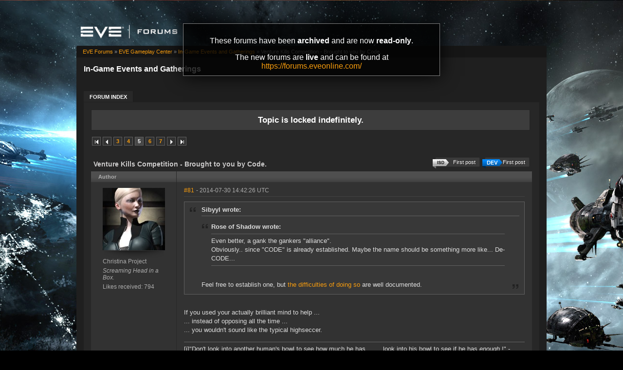

--- FILE ---
content_type: text/html; charset=utf-8
request_url: https://forums-archive.eveonline.com/message/4859996/
body_size: 13091
content:

<!doctype html>
<!--[if lt IE 7]>      <html class="ie ie6 lt-ie10 lt-ie9 lt-ie8 lt-ie7"> <![endif]-->
<!--[if IE 7]>         <html class="ie ie7 lt-ie10 lt-ie9 lt-ie8"> <![endif]-->
<!--[if IE 8]>         <html class="ie ie8 lt-ie10 lt-ie9"> <![endif]-->
<!--[if IE 9]>         <html class="ie ie9 lt-ie10"> <![endif]-->
<!--[if gt IE 9]><!--> <html> <!--<![endif]-->
<head id="YafHead"><title>
	 Venture Kills Competition - Brought to you by Code. -   In-Game Events and Gatherings -  EVE Online Forums 
</title><meta name="publisher" content="CCP" /><meta name="content-language" content="EN-US" /><meta name="copyright" content="CCP" /><meta name="page-topic" content="Forums" /><meta name="author" content="CCP" /><meta name="audience" content="All" /><meta name="viewport" content="width=device-width" /><meta name="google-site-verification" content="v9KbWkSQeVtGNf_SVn29Uqg4lPYQQ3hw_Xt3ie150fo" /><meta name="description" content="Venture Kills Competition - Brought to you by Code.: Even better, a gank the gankers &quot;alliance&quot;. Obviously.. since &quot;CODE&quot; is already established. Maybe the name should be something more like... De-CODE... Feel free to establish one, but the difficulties of doing so are well documented. If you used your..." /><meta name="keywords" content="actually,alliance,already,better,brilliant,decode,difficulties,documented,doing,establish,established,gankers,highseccer,instead,maybe,obviously,opposing,something,sound,typical,wouldnt" /><link rel="shortcut icon" href="../../eve_favicon.ico" /><link rel='image_src' href="https://content.eveonline.com/eveishard/fb.jpg" /><link rel="stylesheet" href="/themes/ccpEveOnline/theme-201709051046.css" />

	<script src="/resources/js/modernizr.js"></script>
</head>
<body  >
	<!-- Google Tag Manager -->
    <script>
        dataLayer = [];
    </script>
	<noscript><iframe src="//www.googletagmanager.com/ns.html?id=GTM-NWZ6XP" height="0" width="0" style="display:none;visibility:hidden"></iframe></noscript>
	<script>
		(function (w, d, s, l, i) {
			w[l] = w[l] || []; w[l].push({ 'gtm.start': new Date().getTime(), event: 'gtm.js' });
			var f = d.getElementsByTagName(s)[0], j = d.createElement(s), dl = l != 'dataLayer' ? '&l=' + l : '';
			j.async = true; j.src = '//www.googletagmanager.com/gtm.js?id=' + i + dl;
			f.parentNode.insertBefore(j, f);
		})(window, document, 'script', 'dataLayer', 'GTM-NWZ6XP');
	</script>
	<!-- End Google Tag Manager -->

    <div title="Back to top" id="toTop"></div>

	<div id="ConfirmDialog" title="Confirm">
		<p id="ConfirmDialogText"></p>
	</div>
	<div id="AlertDialog" title="Info">
		<p id="AlertDialogText"></p>
	</div>

	<div id="mainShell" class="">
		<div class="main clearfix">
			<form name="form1" method="post" action="/" id="form1" enctype="multipart/form-data">
<div>
<input type="hidden" name="__EVENTTARGET" id="__EVENTTARGET" value="" />
<input type="hidden" name="__EVENTARGUMENT" id="__EVENTARGUMENT" value="" />
<input type="hidden" name="__VIEWSTATE" id="__VIEWSTATE" value="/wEPDwULLTIwNTIyMTk4MDRkGAEFHmN0bDE2JGx2QXZhaWxhYmxlRVZFQ2hhcmFjdGVycw9nZLd1et5vccPdATB8mYVqevj5OhBK" />
</div>

<script type="text/javascript">
//<![CDATA[
var theForm = document.forms['form1'];
if (!theForm) {
    theForm = document.form1;
}
function __doPostBack(eventTarget, eventArgument) {
    if (!theForm.onsubmit || (theForm.onsubmit() != false)) {
        theForm.__EVENTTARGET.value = eventTarget;
        theForm.__EVENTARGUMENT.value = eventArgument;
        theForm.submit();
    }
}
//]]>
</script>


<div>

	<input type="hidden" name="__VIEWSTATEGENERATOR" id="__VIEWSTATEGENERATOR" value="CA0B0334" />
	<input type="hidden" name="__EVENTVALIDATION" id="__EVENTVALIDATION" value="/wEdAAeNwEeDH2c7iUHKS72GPlixL3dGjmOwDwV4TIMYXrEfR0m3zdbkN+LingJyIvtIBNoC6DnnS1nMQYrer21bAn7Ca7zI3EL9uwmS31hgDzKeIyK8xLWTjcNy0zo7tY+KobU6/TolJnymEP0wFWxwmjKzo7UB7EBEqrpYLFTZwHHQD7SYm0E=" />
</div>
				

        <div class="ccp-global navbar">
            <div class="container">
                <ul class="nav pull-right">
                
                    <!-- Login has been disabled -->
                

                
                </ul>
            </div>
        </div>

<div class="header-eve">
    <div class="cont">
        <a class="logo" href="/"><img alt="EVE Forums" src="//web.ccpgamescdn.com/forums/img/forumslogo.png" width="200"></a>
    </div>

</div>
				
                <div class="read-only-container">
                    <div class="read-only">
                        <p>These forums have been <strong>archived</strong> and are now <strong>read-only</strong>.</p>
                        <p>The new forums are <strong>live</strong> and can be found at <a href="https://forums.eveonline.com">https://forums.eveonline.com/</a></p>
                    </div>
                </div>
				<div class="colmaskConstrained">
				
<div class="for-head">
    <div class="content">
        <h1>In-Game Events and Gatherings</h1>
    </div>
</div>
					<div class="support-nav">
						<table cellspacing="0" class="content" cellpadding="0" id="yafheader"><tr><td style="padding:5px" align="right" valign="middle" class="post"></td></tr></table>
					</div>
					
<div class="tabs-forum">
	<ul id="tabs-1">
		<li class="current"><a href="/"><span>Forum Index</span></a></li>
	</ul>
	<div class="cleared"></div>
</div>
				
				 &nbsp;
<div class="yafnet clearfix" id="forum"><div id="yafpage_posts" class="clearfix"><div id="forum_ctl00_PageLinks" class="yafPageLink">
<a href="/">EVE Forums</a>
<span class="linkSeperator">&#187;</span>
<a href="/category/62/">EVE Gameplay Center</a>
<span class="linkSeperator">&#187;</span>
<a href="/forum/2938/">In-Game Events and Gatherings</a>
<span class="linkSeperator">&#187;</span>
<span class="currentPageLink">Venture Kills Competition - Brought to you by Code.</span>
</div>






<ul class="notification">
    <li>Topic is locked indefinitely.<br/></li>
</ul>
<table class="command" width="100%">
    <tr>
        <td align="left">
            <div class="yafpager" id="forum_ctl00_Pager">
<span class="pagelink first"><a href="/topic/361897/" title="Go to First Page">First page</a></span><span class="pagelink prev"><a href="/topic/361897/4/" title="Prev Page">Previous page</a></span><span class="pagelink"><a href="/topic/361897/3/" title="3">3</a></span><span class="pagelink"><a href="/topic/361897/4/" title="4">4</a></span><span class="pagecurrent">5</span><span class="pagelink"><a href="/topic/361897/6/" title="6">6</a></span><span class="pagelink"><a href="/topic/361897/7/" title="7">7</a></span><span class="pagelink next"><a href="/topic/361897/6/" title="Next Page">Next page</a></span><span class="pagelink last"><a href="/topic/361897/20/" title="Go to Last Page">Last page</a></span><div id="forum_ctl00_Pager_GotoPageForm" style="display:none" class="gotoPageForm">
<div id="forum_ctl00_Pager_GotoPageForm_gotoBase" class="gotoBase">
	<div id="forum_ctl00_Pager_GotoPageForm_divHeader" class="gotoHeader"><span id="forum_ctl00_Pager_GotoPageForm_headerText">Goto page...</span></div><div id="forum_ctl00_Pager_GotoPageForm_gotoInner" class="divInner"><input name="forum$ctl00$Pager_GotoPageForm_GotoTextBox" type="text" id="forum_ctl00_Pager_GotoPageForm_GotoTextBox" maxlength="5" style="width:40px;" /><input type="button" name="forum$ctl00$Pager_GotoPageForm_GotoButton" value="GO" onclick="javascript:__doPostBack(&#39;forum$ctl00$Pager_GotoPageForm_GotoButton&#39;,&#39;&#39;)" id="forum_ctl00_Pager_GotoPageForm_GotoButton" class="btn" /></div>
</div></div>
</div>

        </td>
        <td>
            
            
            
            
            
            
            
        </td>
    </tr>
</table>

<table class="content postHeader" width="100%">
    <tr>
        <td class="header1" colspan="2">&nbsp;
            <div class="title-line">
                <p class="title">Venture Kills Competition - Brought to you by Code.</p>
				
				
				<a class="jumpfirstdevpost jumpfirstgenericpost" title="Jump to first DEV post" href="/message/4863889/#post4863889"><span></span>First post</a>
				
				<a class="jumpfirstisdpost jumpfirstgenericpost" title="Jump to first ISD post" href="/message/4860274/#post4860274"><span></span>First post</a>
				
				<div style="clear: both;"></div>
            </div>
            
        </td>
    </tr>
    <tr class="postpreheader">
        <td class="auth leftcol head">
            Author
        </td>
        <td class="topic">
            <div class="rightItem">
                
                
            </div>            
        </td>
    </tr>
    <tr class="header2">
        <td colspan="2" style="padding: 0;">
            <span id="forum_ctl00_LockUnlockStatus"></span>
        </td>
    </tr>
    <tr class="header2 postNavigation no-disp">
        <td class="header2links" colspan="2">
            <a id="forum_ctl00_PrevTopic" class="header2link" href="javascript:__doPostBack(&#39;forum$ctl00$PrevTopic&#39;,&#39;&#39;)">Previous Topic</a>
            <a id="forum_ctl00_NextTopic" class="header2link" href="javascript:__doPostBack(&#39;forum$ctl00$NextTopic&#39;,&#39;&#39;)">Next Topic</a>
        </td>
    </tr>
</table>

        <table class="content postContainer" width="100%">
            
            

<tr>
    <td class="hidden-td">
        

        

        
        <div id="pop_Christina-Project" class="popup" style="display:none; position:absolute;">
            <div class="info"><img title="Screaming Head in a Box." alt="Screaming Head in a Box." src="https://imageserver.eveonline.com/Corporation/98332794_32.png" /><h4>Screaming Head in a Box.</h4></div>
            <ul>       
                
            </ul>
            
                <ul class="lower">
                    <li class="likes" style="margin-right: 125px;"><a title="Number of likes received" href="#">794</a></li>
                </ul>
            
        </div>
        
    </td>
</tr>



<tr id="forum_ctl00_MessageList_ctl00_DisplayPost1_postrow" class="postheader">
	<td valign="top" align="center" class="UserBox leftcol" height="100">
        <div class="userbox" id="forum_ctl00_MessageList_ctl00_DisplayPost1_UserBox1"><div class="avatar"><img class="avatarimage lazy" src="https://imageserver.eveonline.com/Character/94723541_128.jpg" alt="" /></div> <div class='section'> <span title="Christina Project" onclick="yaf_popit('pop_Christina-Project')" class="box">Christina Project</span></div> <div class='section corp'> <span>Screaming Head in a Box.</span></div> <div class='section alliance'> </div> <div class='section likes'>Likes received: 794<br /></div></div>
	
    </td>
	<td class="postPosted rel" style="vertical-align:top;">
        <div class="leftItem postedLeft">
            <div class="date"><a name="post4859360" class="link-hash"></a><a href='/message/4859360/#post4859360'>
                #81</a>
                <span class="posted" title="" data-time="2014-07-30 14:42:26Z"> -
                2014-07-30 14:42:26 UTC
                
                </span>
                
		
		
		
		
		
		
		
		
			
		
	
		
		
		
		

            </div>
            <div class="like-wrapper">
                <div id="dvThanks4859360" class="no-disp">
                    
                </div>
                <div id="dvThankBoxWrapper4859360" class="likebtn">
                    <div id="forum_ctl00_MessageList_ctl00_DisplayPost1_likebtn" class="likebtn"> 
                        <div class="like" id="dvThankBox4859360">
                            
                        </div>
                    </div>
                </div>
            </div>
            <div id="dvThanksInfowrapper4859360" class="like-count-wrapper">
                
                <div id="forum_ctl00_MessageList_ctl00_DisplayPost1_likecount" class="like-count no-disp">
                    <div id="dvThanksInfo4859360" class="inner">
                        
                    </div>
                </div>
            </div>
        </div>
        <div class="postdiv" >
            <div id="forum_ctl00_MessageList_ctl00_DisplayPost1_panMessage" style="display:block">
		
                <div id="forum_ctl00_MessageList_ctl00_DisplayPost1_MessagePost1"><div class="quote outmost"><b>Sibyyl wrote:</b><div class="innerquote outmost"><div class="quote"><b>Rose of Shadow wrote:</b><div class="innerquote">Even better, a gank the gankers "alliance". <br />Obviously.. since "CODE" is already established. Maybe the name should be something more like... De-CODE...</div></div><br />Feel free to establish one, but <a rel="nofollow" target="_blank" href="https://forums.eveonline.com/default.aspx?g=posts&amp;m=4716748#post4716748" title="forums.eveonline.com/default.aspx?g=posts&amp;m=4716748#post4716748">the difficulties of doing so</a> are well documented.</div></div><br />If you used your actually brilliant mind to help ...<br />... instead of opposing all the time ...<br />... you wouldn't sound like the typical highseccer.<div class="yafsignature"><p>[i]"Don't look into another human's bowl to see how much he has ...
... look into his bowl to see if he has <em>enough</em> !" - Sol[/i]</p>
</div></div>
            
	</div>
        </div>
        <div class="rightItem buttonsection">
            
            
            
            
            
            
            
            
        </div>
   </td>
</tr>


            
        </table>
    
        <table class="content postContainer_Alt" width="100%">
            
            

<tr>
    <td class="hidden-td">
        

        

        
        <div id="pop_S_Way" class="popup" style="display:none; position:absolute;">
            <div class="info"><img title="State War Academy" alt="State War Academy" src="https://imageserver.eveonline.com/Corporation/1000167_32.png" /><h4>State War Academy</h4></div><div class="info"><img title="Caldari State" alt="Caldari State" src="https://imageserver.eveonline.com/Alliance/500001_32.png" /><h4>Caldari State</h4></div>
            <ul>       
                
            </ul>
            
                <ul class="lower">
                    <li class="likes" style="margin-right: 125px;"><a title="Number of likes received" href="#">1,462</a></li>
                </ul>
            
        </div>
        
    </td>
</tr>



<tr id="forum_ctl00_MessageList_ctl01_DisplayPostAlt_postrow" class="postheader">
	<td valign="top" align="center" class="UserBox leftcol" height="100">
        <div class="userbox" id="forum_ctl00_MessageList_ctl01_DisplayPostAlt_UserBox1"><div class="avatar"><img class="avatarimage lazy" src="https://imageserver.eveonline.com/Character/1514491371_128.jpg" alt="" /></div> <div class='section'> <span title="S&#39;Way" onclick="yaf_popit('pop_S_Way')" class="box">S&#39;Way</span></div> <div class='section corp'> <span>State War Academy</span></div> <div class='section alliance'> <span class="alliance">Caldari State</span></div> <div class='section likes'>Likes received: 1,462<br /></div></div>
	
    </td>
	<td class="postPosted rel" style="vertical-align:top;">
        <div class="leftItem postedLeft">
            <div class="date"><a name="post4859370" class="link-hash"></a><a href='/message/4859370/#post4859370'>
                #82</a>
                <span class="posted" title="" data-time="2014-07-30 14:45:19Z"> -
                2014-07-30 14:45:19 UTC
                
                </span>
                
		
		
		
		
		
		
		
		
			
		
	
		
		
		
		

            </div>
            <div class="like-wrapper">
                <div id="dvThanks4859370" class="no-disp">
                    
                </div>
                <div id="dvThankBoxWrapper4859370" class="likebtn">
                    <div id="forum_ctl00_MessageList_ctl01_DisplayPostAlt_likebtn" class="likebtn"> 
                        <div class="like" id="dvThankBox4859370">
                            
                        </div>
                    </div>
                </div>
            </div>
            <div id="dvThanksInfowrapper4859370" class="like-count-wrapper">
                
                <div id="forum_ctl00_MessageList_ctl01_DisplayPostAlt_likecount" class="like-count no-disp">
                    <div id="dvThanksInfo4859370" class="inner">
                        
                    </div>
                </div>
            </div>
        </div>
        <div class="postdiv" >
            <div id="forum_ctl00_MessageList_ctl01_DisplayPostAlt_panMessage" style="display:block">
		
                <div id="forum_ctl00_MessageList_ctl01_DisplayPostAlt_MessagePost1"><div class="quote outmost"><b>loyalanon wrote:</b><div class="innerquote outmost"><br />2. Kills must be made in High Security Space (1.0 - 0.5)</div></div><br />Would have been better to hold it in 0.9 - 0.5 or at least add "avoid newbie kills in rookie systems" in the OP.<br /><br />Saying this because 1.0 systems are mostly rookie starter systems and the targetted ships are often flown by newbies - this might end up with some unintended mistakes. Yes all CODE probably knows the rules about that very well, but I doubt everyone wanting to take part in the event will. (and at least if you warn people about it then no-one can say CODE is encouraging  newbie ganking).<br /></div>
            
	</div>
        </div>
        <div class="rightItem buttonsection">
            
            
            
            
            
            
            
            
        </div>
   </td>
</tr>


            
        </table>
    
        <table class="content postContainer" width="100%">
            
            

<tr>
    <td class="hidden-td">
        

        

        
        <div id="pop_Zimmy-Zeta" class="popup" style="display:none; position:absolute;">
            <div class="info"><img title="Perkone" alt="Perkone" src="https://imageserver.eveonline.com/Corporation/1000014_32.png" /><h4>Perkone</h4></div><div class="info"><img title="Caldari State" alt="Caldari State" src="https://imageserver.eveonline.com/Alliance/500001_32.png" /><h4>Caldari State</h4></div>
            <ul>       
                
            </ul>
            
                <ul class="lower">
                    <li class="likes" style="margin-right: 125px;"><a title="Number of likes received" href="#">60,166</a></li>
                </ul>
            
        </div>
        
    </td>
</tr>



<tr id="forum_ctl00_MessageList_ctl02_DisplayPost1_postrow" class="postheader">
	<td valign="top" align="center" class="UserBox leftcol" height="100">
        <div class="userbox" id="forum_ctl00_MessageList_ctl02_DisplayPost1_UserBox1"><div class="avatar"><img class="avatarimage lazy" src="https://imageserver.eveonline.com/Character/1141032978_128.jpg" alt="" /></div> <div class='section'> <span title="Zimmy Zeta" onclick="yaf_popit('pop_Zimmy-Zeta')" class="box">Zimmy Zeta</span></div> <div class='section corp'> <span>Perkone</span></div> <div class='section alliance'> <span class="alliance">Caldari State</span></div> <div class='section likes'>Likes received: 60,166<br /></div></div>
	
    </td>
	<td class="postPosted rel" style="vertical-align:top;">
        <div class="leftItem postedLeft">
            <div class="date"><a name="post4859375" class="link-hash"></a><a href='/message/4859375/#post4859375'>
                #83</a>
                <span class="posted" title="" data-time="2014-07-30 14:46:16Z"> -
                2014-07-30 14:46:16 UTC
                
                </span>
                
		
		
		
		
		
		
		
		
			
		
	
		
		
		
		

            </div>
            <div class="like-wrapper">
                <div id="dvThanks4859375" class="no-disp">
                    
                </div>
                <div id="dvThankBoxWrapper4859375" class="likebtn">
                    <div id="forum_ctl00_MessageList_ctl02_DisplayPost1_likebtn" class="likebtn"> 
                        <div class="like" id="dvThankBox4859375">
                            
                        </div>
                    </div>
                </div>
            </div>
            <div id="dvThanksInfowrapper4859375" class="like-count-wrapper">
                <div id="forum_ctl00_MessageList_ctl02_DisplayPost1_deco" class="own-likes"></div>
                <div id="forum_ctl00_MessageList_ctl02_DisplayPost1_likecount" class="like-count own">
                    <div id="dvThanksInfo4859375" class="inner">
                        3
                    </div>
                </div>
            </div>
        </div>
        <div class="postdiv" >
            <div id="forum_ctl00_MessageList_ctl02_DisplayPost1_panMessage" style="display:block">
		
                <div id="forum_ctl00_MessageList_ctl02_DisplayPost1_MessagePost1"><div class="quote outmost"><b>Soylent Jade wrote:</b><div class="innerquote outmost">......  The only way this game could be nerdier is if our avatars were all anime and rode sparkly unicorns.</div></div><br /><br />---&gt; <a rel="nofollow" target="_blank" href="https://forums.eveonline.com/default.aspx?g=topics&amp;f=270" title="forums.eveonline.com/default.aspx?g=topics&amp;f=270">Features &amp; Ideas Discussion</a><br /><div class="yafsignature"><p><em>I'd like to apologize for the poor quality of the post above and sincerely hope you didn't waste your time reading it.</em>
<em>Yes, I do feel bad about it.</em></p>
</div></div>
            
	</div>
        </div>
        <div class="rightItem buttonsection">
            
            
            
            
            
            
            
            
        </div>
   </td>
</tr>


            
        </table>
    
        <table class="content postContainer_Alt" width="100%">
            
            

<tr>
    <td class="hidden-td">
        

        

        
        <div id="pop_Barzai-Mekhar" class="popup" style="display:none; position:absolute;">
            <div class="info"><img title="True Confusion" alt="True Confusion" src="https://imageserver.eveonline.com/Corporation/98237984_32.png" /><h4>True Confusion</h4></div>
            <ul>       
                
            </ul>
            
                <ul class="lower">
                    <li class="likes" style="margin-right: 125px;"><a title="Number of likes received" href="#">176</a></li>
                </ul>
            
        </div>
        
    </td>
</tr>



<tr id="forum_ctl00_MessageList_ctl03_DisplayPostAlt_postrow" class="postheader">
	<td valign="top" align="center" class="UserBox leftcol" height="100">
        <div class="userbox" id="forum_ctl00_MessageList_ctl03_DisplayPostAlt_UserBox1"><div class="avatar"><img class="avatarimage lazy" src="https://imageserver.eveonline.com/Character/92634598_128.jpg" alt="" /></div> <div class='section'> <span title="Barzai Mekhar" onclick="yaf_popit('pop_Barzai-Mekhar')" class="box">Barzai Mekhar</span></div> <div class='section corp'> <span>True Confusion</span></div> <div class='section alliance'> </div> <div class='section likes'>Likes received: 176<br /></div></div>
	
    </td>
	<td class="postPosted rel" style="vertical-align:top;">
        <div class="leftItem postedLeft">
            <div class="date"><a name="post4859413" class="link-hash"></a><a href='/message/4859413/#post4859413'>
                #84</a>
                <span class="posted" title="" data-time="2014-07-30 14:58:54Z"> -
                2014-07-30 14:58:54 UTC
                
                </span>
                
		
		
		
		
		
		
		
		
			
		
	
		
		
		
		

            </div>
            <div class="like-wrapper">
                <div id="dvThanks4859413" class="no-disp">
                    
                </div>
                <div id="dvThankBoxWrapper4859413" class="likebtn">
                    <div id="forum_ctl00_MessageList_ctl03_DisplayPostAlt_likebtn" class="likebtn"> 
                        <div class="like" id="dvThankBox4859413">
                            
                        </div>
                    </div>
                </div>
            </div>
            <div id="dvThanksInfowrapper4859413" class="like-count-wrapper">
                <div id="forum_ctl00_MessageList_ctl03_DisplayPostAlt_deco" class="own-likes"></div>
                <div id="forum_ctl00_MessageList_ctl03_DisplayPostAlt_likecount" class="like-count own">
                    <div id="dvThanksInfo4859413" class="inner">
                        1
                    </div>
                </div>
            </div>
        </div>
        <div class="postdiv" >
            <div id="forum_ctl00_MessageList_ctl03_DisplayPostAlt_panMessage" style="display:block">
		
                <div id="forum_ctl00_MessageList_ctl03_DisplayPostAlt_MessagePost1"><div class="quote outmost"><b>Soylent Jade wrote:</b><div class="innerquote outmost"><div class="quote"><b>Petre en Thielles wrote:</b><div class="innerquote"><div class="quote"><b>loyalanon wrote:</b><div class="innerquote">Let the tears begin !!!  <img src="/Images/Emoticons/ccp_smile-big.png" alt="Big smile" /><img src="/Images/Emoticons/ccp_smile-big.png" alt="Big smile" /><img src="/Images/Emoticons/ccp_smile-big.png" alt="Big smile" /></div></div><br /><br />New Order.  The nerdy kids who were bullied in high school and now resort to bullying anyone who can't fight back in a video game to feel tough.<br /><br />Very impressive champ.  Pat yourself on the back and get yourself a cookie.</div></div><br /><br />Anyone calling blowing up internet spaceships bullying needs a reality check, and denigrates victims of actual bullying.  Grow the eff up.<br /><br />I guess you don't get the irony of playing a spaceship based MMO and posting on an internet forum about it, while calling other people nerds.  Everyone here is a nerd, bro.  The only way this game could be nerdier is if our avatars were all anime and rode sparkly unicorns.</div></div><br /><br />"Nothing reveals so much about us as how we play the games we play.""</div>
            
	</div>
        </div>
        <div class="rightItem buttonsection">
            
            
            
            
            
            
            
            
        </div>
   </td>
</tr>


            
        </table>
    
        <table class="content postContainer" width="100%">
            
            

<tr>
    <td class="hidden-td">
        

        

        
        <div id="pop_Sibyyl" class="popup" style="display:none; position:absolute;">
            <div class="info"><img title="Garoun Investment Bank" alt="Garoun Investment Bank" src="https://imageserver.eveonline.com/Corporation/1000114_32.png" /><h4>Garoun Investment Bank</h4></div><div class="info"><img title="Gallente Federation" alt="Gallente Federation" src="https://imageserver.eveonline.com/Alliance/500004_32.png" /><h4>Gallente Federation</h4></div>
            <ul>       
                
            </ul>
            
                <ul class="lower">
                    <li class="likes" style="margin-right: 125px;"><a title="Number of likes received" href="#">26,573</a></li>
                </ul>
            
        </div>
        
    </td>
</tr>



<tr id="forum_ctl00_MessageList_ctl04_DisplayPost1_postrow" class="postheader">
	<td valign="top" align="center" class="UserBox leftcol" height="100">
        <div class="userbox" id="forum_ctl00_MessageList_ctl05_DisplayPostAlt_UserBox1"><div class="avatar"><img class="avatarimage lazy" src="https://imageserver.eveonline.com/Character/94349012_128.jpg" alt="" /></div> <div class='section'> <span title="Sibyyl" onclick="yaf_popit('pop_Sibyyl')" class="box">Sibyyl</span></div> <div class='section corp'> <span>Garoun Investment Bank</span></div> <div class='section alliance'> <span class="alliance">Gallente Federation</span></div> <div class='section likes'>Likes received: 26,573<br /></div></div>
	
    </td>
	<td class="postPosted rel" style="vertical-align:top;">
        <div class="leftItem postedLeft">
            <div class="date"><a name="post4859420" class="link-hash"></a><a href='/message/4859420/#post4859420'>
                #85</a>
                <span class="posted" title="" data-time="2014-07-30 15:01:43Z"> -
                2014-07-30 15:01:43 UTC
                
                </span>
                
		
		
		
		
		
		
		
		
			
		
	
		
		
		
		

            </div>
            <div class="like-wrapper">
                <div id="dvThanks4859420" class="no-disp">
                    
                </div>
                <div id="dvThankBoxWrapper4859420" class="likebtn">
                    <div id="forum_ctl00_MessageList_ctl04_DisplayPost1_likebtn" class="likebtn"> 
                        <div class="like" id="dvThankBox4859420">
                            
                        </div>
                    </div>
                </div>
            </div>
            <div id="dvThanksInfowrapper4859420" class="like-count-wrapper">
                <div id="forum_ctl00_MessageList_ctl04_DisplayPost1_deco" class="own-likes"></div>
                <div id="forum_ctl00_MessageList_ctl04_DisplayPost1_likecount" class="like-count own">
                    <div id="dvThanksInfo4859420" class="inner">
                        1
                    </div>
                </div>
            </div>
        </div>
        <div class="postdiv" >
            <div id="forum_ctl00_MessageList_ctl04_DisplayPost1_panMessage" style="display:block">
		
                <div id="forum_ctl00_MessageList_ctl04_DisplayPost1_MessagePost1"><div class="quote outmost"><b>Sabriz Adoudel wrote:</b><div class="innerquote outmost">After seeing those figures - wow. Something like 50% of the bots banned gamewide are Venture pilots.</div></div><br />Ventures are <a rel="nofollow" target="_blank" href="http://imgur.com/HjMWEZ9" title="imgur.com/HjMWEZ9">counted as 2,289 vs. 3,143 non-Ventures</a>. That's 42% of *mining* bots.<br /><br />Mining bots in April 2014 <a rel="nofollow" target="_blank" href="http://imgur.com/HJRlPYv" title="imgur.com/HJRlPYv">are outnumbered 3 to 2 by mission bots and 2 to 1 by ratting bots</a>. I'll disregard the market bots for simplicity.<br /><br />This makes Ventures (2,289 in number) a whopping 16% of the total bots (14,143).<div class="yafsignature"><p><a href="https://forums.eveonline.com/default.aspx?g=posts&amp;t=448664">Joffy Aulx-Gao</a> for CSM. Fix links and OGB. Ban stabs from plexes. Fulfill karmic justice.</p>
</div></div>
            
	</div>
        </div>
        <div class="rightItem buttonsection">
            
            
            
            
            
            
            
            
        </div>
   </td>
</tr>


            
        </table>
    
        <table class="content postContainer_Alt" width="100%">
            
            

<tr>
    <td class="hidden-td">
        

        

        
        <div id="pop_Belt-Scout" class="popup" style="display:none; position:absolute;">
            <div class="info"><img title="Thread Lockaholics Anonymous" alt="Thread Lockaholics Anonymous" src="https://imageserver.eveonline.com/Corporation/98312627_32.png" /><h4>Thread Lockaholics Anonymous</h4></div>
            <ul>       
                
            </ul>
            
                <ul class="lower">
                    <li class="likes" style="margin-right: 125px;"><a title="Number of likes received" href="#">758</a></li>
                </ul>
            
        </div>
        
    </td>
</tr>



<tr id="forum_ctl00_MessageList_ctl05_DisplayPostAlt_postrow" class="postheader">
	<td valign="top" align="center" class="UserBox leftcol" height="100">
        <div class="userbox" id="forum_ctl00_MessageList_ctl05_DisplayPostAlt_UserBox1"><div class="avatar"><img class="avatarimage lazy" src="https://imageserver.eveonline.com/Character/94429327_128.jpg" alt="" /></div> <div class='section'> <span title="Belt Scout" onclick="yaf_popit('pop_Belt-Scout')" class="box">Belt Scout</span></div> <div class='section corp'> <span>Thread Lockaholics Anonymous</span></div> <div class='section alliance'> </div> <div class='section likes'>Likes received: 758<br /></div></div>
	
    </td>
	<td class="postPosted rel" style="vertical-align:top;">
        <div class="leftItem postedLeft">
            <div class="date"><a name="post4859505" class="link-hash"></a><a href='/message/4859505/#post4859505'>
                #86</a>
                <span class="posted" title="" data-time="2014-07-30 15:34:56Z"> -
                2014-07-30 15:34:56 UTC
                
                </span>
                
		
		
		
		
		
		
		
		
			
		
	
		
		<span>&nbsp;|&nbsp;</span>
		<a id="forum_ctl00_MessageList_ctl05_DisplayPostAlt_PostFooter_messageHistoryLink" rel="nofollow" title=" Reason: Not specified" class="no-link"><span class="editedinfo" title="2014.07.30 15:39 Reason: Not specified">Edited by: Belt Scout</span></a>
		
		
		

            </div>
            <div class="like-wrapper">
                <div id="dvThanks4859505" class="no-disp">
                    
                </div>
                <div id="dvThankBoxWrapper4859505" class="likebtn">
                    <div id="forum_ctl00_MessageList_ctl05_DisplayPostAlt_likebtn" class="likebtn"> 
                        <div class="like" id="dvThankBox4859505">
                            
                        </div>
                    </div>
                </div>
            </div>
            <div id="dvThanksInfowrapper4859505" class="like-count-wrapper">
                <div id="forum_ctl00_MessageList_ctl05_DisplayPostAlt_deco" class="own-likes"></div>
                <div id="forum_ctl00_MessageList_ctl05_DisplayPostAlt_likecount" class="like-count own">
                    <div id="dvThanksInfo4859505" class="inner">
                        6
                    </div>
                </div>
            </div>
        </div>
        <div class="postdiv" >
            <div id="forum_ctl00_MessageList_ctl05_DisplayPostAlt_panMessage" style="display:block">
		
                <div id="forum_ctl00_MessageList_ctl05_DisplayPostAlt_MessagePost1">Poasting in a "Get yourself in trouble with CCP for ganking newbros in thier spawn system." thread. <br /><br /><br />Killing bambi's is weak. <img src="/Images/Emoticons/ccp_ugh.png" alt="Ugh" /><div class="yafsignature"><p>They say most of your brain shuts down on the EvE forums. All but the impatient side, and the sarcastic side. No wonder I&#39;m still awake.</p>

<p>**This IS my main so STFU.</p>
</div></div>
            
	</div>
        </div>
        <div class="rightItem buttonsection">
            
            
            
            
            
            
            
            
        </div>
   </td>
</tr>


            
        </table>
    
        <table class="content postContainer" width="100%">
            
            

<tr>
    <td class="hidden-td">
        

        

        
        <div id="pop_Lan-Wang" class="popup" style="display:none; position:absolute;">
            <div class="info"><img title="African Atomic." alt="African Atomic." src="https://imageserver.eveonline.com/Corporation/98551200_32.png" /><h4>African Atomic.</h4></div><div class="info"><img title="Dreadnought Diplomacy." alt="Dreadnought Diplomacy." src="https://imageserver.eveonline.com/Alliance/99014062_32.png" /><h4>Dreadnought Diplomacy.</h4></div>
            <ul>       
                
            </ul>
            
                <ul class="lower">
                    <li class="likes" style="margin-right: 125px;"><a title="Number of likes received" href="#">4,111</a></li>
                </ul>
            
        </div>
        
    </td>
</tr>



<tr id="forum_ctl00_MessageList_ctl06_DisplayPost1_postrow" class="postheader">
	<td valign="top" align="center" class="UserBox leftcol" height="100">
        <div class="userbox" id="forum_ctl00_MessageList_ctl06_DisplayPost1_UserBox1"><div class="avatar"><img class="avatarimage lazy" src="https://imageserver.eveonline.com/Character/91801779_128.jpg" alt="" /></div> <div class='section'> <span title="Lan Wang" onclick="yaf_popit('pop_Lan-Wang')" class="box">Lan Wang</span></div> <div class='section corp'> <span>African Atomic.</span></div> <div class='section alliance'> <span class="alliance">Dreadnought Diplomacy.</span></div> <div class='section likes'>Likes received: 4,111<br /></div></div>
	
    </td>
	<td class="postPosted rel" style="vertical-align:top;">
        <div class="leftItem postedLeft">
            <div class="date"><a name="post4859549" class="link-hash"></a><a href='/message/4859549/#post4859549'>
                #87</a>
                <span class="posted" title="" data-time="2014-07-30 15:48:49Z"> -
                2014-07-30 15:48:49 UTC
                
                </span>
                
		
		
		
		
		
		
		
		
			
		
	
		
		
		
		

            </div>
            <div class="like-wrapper">
                <div id="dvThanks4859549" class="no-disp">
                    
                </div>
                <div id="dvThankBoxWrapper4859549" class="likebtn">
                    <div id="forum_ctl00_MessageList_ctl06_DisplayPost1_likebtn" class="likebtn"> 
                        <div class="like" id="dvThankBox4859549">
                            
                        </div>
                    </div>
                </div>
            </div>
            <div id="dvThanksInfowrapper4859549" class="like-count-wrapper">
                <div id="forum_ctl00_MessageList_ctl06_DisplayPost1_deco" class="own-likes"></div>
                <div id="forum_ctl00_MessageList_ctl06_DisplayPost1_likecount" class="like-count own">
                    <div id="dvThanksInfo4859549" class="inner">
                        3
                    </div>
                </div>
            </div>
        </div>
        <div class="postdiv" >
            <div id="forum_ctl00_MessageList_ctl06_DisplayPost1_panMessage" style="display:block">
		
                <div id="forum_ctl00_MessageList_ctl06_DisplayPost1_MessagePost1">It almosts seems like this is a troll thread from code with the lamest prize and most pointless target they could think of<div class="yafsignature"><p>Domination Nephilim - Angel Cartel</p>

<p><em>Calm down miner.
As you pointed out, people think they can get away with stuff they
would not in rl... Like for example illegal mining... - Ima Wreckyou*</em></p>
</div></div>
            
	</div>
        </div>
        <div class="rightItem buttonsection">
            
            
            
            
            
            
            
            
        </div>
   </td>
</tr>


            
        </table>
    
        <table class="content postContainer_Alt" width="100%">
            
            

<tr>
    <td class="hidden-td">
        

        

        
        <div id="pop_Thatt-Guy" class="popup" style="display:none; position:absolute;">
            <div class="info"><img title="Republic Military School" alt="Republic Military School" src="https://imageserver.eveonline.com/Corporation/1000170_32.png" /><h4>Republic Military School</h4></div><div class="info"><img title="Minmatar Republic" alt="Minmatar Republic" src="https://imageserver.eveonline.com/Alliance/500002_32.png" /><h4>Minmatar Republic</h4></div>
            <ul>       
                
            </ul>
            
                <ul class="lower">
                    <li class="likes" style="margin-right: 125px;"><a title="Number of likes received" href="#">137</a></li>
                </ul>
            
        </div>
        
    </td>
</tr>



<tr id="forum_ctl00_MessageList_ctl07_DisplayPostAlt_postrow" class="postheader">
	<td valign="top" align="center" class="UserBox leftcol" height="100">
        <div class="userbox" id="forum_ctl00_MessageList_ctl07_DisplayPostAlt_UserBox1"><div class="avatar"><img class="avatarimage lazy" src="https://imageserver.eveonline.com/Character/93893885_128.jpg" alt="" /></div> <div class='section'> <span title="Thatt Guy" onclick="yaf_popit('pop_Thatt-Guy')" class="box">Thatt Guy</span></div> <div class='section corp'> <span>Republic Military School</span></div> <div class='section alliance'> <span class="alliance">Minmatar Republic</span></div> <div class='section likes'>Likes received: 137<br /></div></div>
	
    </td>
	<td class="postPosted rel" style="vertical-align:top;">
        <div class="leftItem postedLeft">
            <div class="date"><a name="post4859550" class="link-hash"></a><a href='/message/4859550/#post4859550'>
                #88</a>
                <span class="posted" title="" data-time="2014-07-30 15:48:53Z"> -
                2014-07-30 15:48:53 UTC
                
                </span>
                
		
		
		
		
		
		
		
		
			
		
	
		
		
		
		

            </div>
            <div class="like-wrapper">
                <div id="dvThanks4859550" class="no-disp">
                    
                </div>
                <div id="dvThankBoxWrapper4859550" class="likebtn">
                    <div id="forum_ctl00_MessageList_ctl07_DisplayPostAlt_likebtn" class="likebtn"> 
                        <div class="like" id="dvThankBox4859550">
                            
                        </div>
                    </div>
                </div>
            </div>
            <div id="dvThanksInfowrapper4859550" class="like-count-wrapper">
                <div id="forum_ctl00_MessageList_ctl07_DisplayPostAlt_deco" class="own-likes"></div>
                <div id="forum_ctl00_MessageList_ctl07_DisplayPostAlt_likecount" class="like-count own">
                    <div id="dvThanksInfo4859550" class="inner">
                        2
                    </div>
                </div>
            </div>
        </div>
        <div class="postdiv" >
            <div id="forum_ctl00_MessageList_ctl07_DisplayPostAlt_panMessage" style="display:block">
		
                <div id="forum_ctl00_MessageList_ctl07_DisplayPostAlt_MessagePost1">I thought specifically targeting new players, (such as miners in ventures) was a bannable offence according to CCP. <br />I also thought running a terrorist origination, designed to harass and grief players wasn't allowed.<br /><br />Guess you just got to know who's arse to kiss so you can break the rules, harass new players, and bring shame upon the entirety of the EVE community.<br /><br />And FYI:<br /><br />ter·ror·ism  [ter-uh-riz-uhm]  <br /><br />noun  <br />1. <br />the use of violence and threats to intimidate or coerce, especially for political purposes. <div class="yafsignature"><p>Haters gonna hate, Trolls gonna troll.</p>
</div></div>
            
	</div>
        </div>
        <div class="rightItem buttonsection">
            
            
            
            
            
            
            
            
        </div>
   </td>
</tr>


            
        </table>
    
        <table class="content postContainer" width="100%">
            
            

<tr>
    <td class="hidden-td">
        

        

        
        <div id="pop_Bizzaro-Stormy-MurphDog" class="popup" style="display:none; position:absolute;">
            <div class="info"><img title="B.L.U.E L.A.S.E.R." alt="B.L.U.E L.A.S.E.R." src="https://imageserver.eveonline.com/Corporation/98214747_32.png" /><h4>B.L.U.E L.A.S.E.R.</h4></div>
            <ul>       
                
            </ul>
            
                <ul class="lower">
                    <li class="likes" style="margin-right: 125px;"><a title="Number of likes received" href="#">396</a></li>
                </ul>
            
        </div>
        
    </td>
</tr>



<tr id="forum_ctl00_MessageList_ctl08_DisplayPost1_postrow" class="postheader">
	<td valign="top" align="center" class="UserBox leftcol" height="100">
        <div class="userbox" id="forum_ctl00_MessageList_ctl08_DisplayPost1_UserBox1"><div class="avatar"><img class="avatarimage lazy" src="https://imageserver.eveonline.com/Character/92316966_128.jpg" alt="" /></div> <div class='section'> <span title="Bizzaro Stormy MurphDog" onclick="yaf_popit('pop_Bizzaro-Stormy-MurphDog')" class="box">Bizzaro Stormy MurphDog</span></div> <div class='section corp'> <span>B.L.U.E L.A.S.E.R.</span></div> <div class='section alliance'> </div> <div class='section likes'>Likes received: 396<br /></div></div>
	
    </td>
	<td class="postPosted rel" style="vertical-align:top;">
        <div class="leftItem postedLeft">
            <div class="date"><a name="post4859567" class="link-hash"></a><a href='/message/4859567/#post4859567'>
                #89</a>
                <span class="posted" title="" data-time="2014-07-30 15:52:52Z"> -
                2014-07-30 15:52:52 UTC
                
                </span>
                
		
		
		
		
		
		
		
		
			
		
	
		
		
		
		

            </div>
            <div class="like-wrapper">
                <div id="dvThanks4859567" class="no-disp">
                    
                </div>
                <div id="dvThankBoxWrapper4859567" class="likebtn">
                    <div id="forum_ctl00_MessageList_ctl08_DisplayPost1_likebtn" class="likebtn"> 
                        <div class="like" id="dvThankBox4859567">
                            
                        </div>
                    </div>
                </div>
            </div>
            <div id="dvThanksInfowrapper4859567" class="like-count-wrapper">
                
                <div id="forum_ctl00_MessageList_ctl08_DisplayPost1_likecount" class="like-count no-disp">
                    <div id="dvThanksInfo4859567" class="inner">
                        
                    </div>
                </div>
            </div>
        </div>
        <div class="postdiv" >
            <div id="forum_ctl00_MessageList_ctl08_DisplayPost1_panMessage" style="display:block">
		
                <div id="forum_ctl00_MessageList_ctl08_DisplayPost1_MessagePost1"><div class="quote outmost"><b>Christina Project wrote:</b><div class="innerquote outmost"><div class="quote"><b>Soylent Jade wrote:</b><div class="innerquote"><div class="quote"><b>Petre en Thielles wrote:</b><div class="innerquote"><div class="quote"><b>loyalanon wrote:</b><div class="innerquote">Let the tears begin !!!  <img src="/Images/Emoticons/ccp_smile-big.png" alt="Big smile" /><img src="/Images/Emoticons/ccp_smile-big.png" alt="Big smile" /><img src="/Images/Emoticons/ccp_smile-big.png" alt="Big smile" /></div></div><br /><br />New Order.  The nerdy kids who were bullied in high school and now resort to bullying anyone who can't fight back in a video game to feel tough.<br /><br />Very impressive champ.  Pat yourself on the back and get yourself a cookie.</div></div><br /><br />Anyone calling blowing up internet spaceships bullying needs a reality check, and denigrates victims of actual bullying.  Grow the eff up.<br /><br />I guess you don't get the irony of playing a spaceship based MMO and posting on an internet forum about it, while calling other people nerds.  Everyone here is a nerd, bro.  The only way this game could be nerdier is if our avatars were all anime and rode sparkly unicorns.</div></div><br />You are the one who needs a reality check.<br /><br />There are real people playing this game,<br />many with abaolutely real and absolutely questionable personalities.<br /><br /><br />You can talk against it all you want and still the fact remains<br />that your silly group is attracting those who love to pick on others.<br /><br />You can twist it all you want, but a personality is NEVER detachable from<br />what it does, even when simply playing a game! The fact that people have fun<br />picking on others MUST mean that there is something in their personality<br />THAT MAKES IT FUN FOR THEM!<br /><br />These people are on BOTH sides on the equation...<br />... but your side is the one actively recruiting it.<br /><br />I can't wait for your response! I have six options what you<br />will reply roughly and you will most likely pick one of them.<br />We already made bets here about that! XD<br /><br />Don't let me down, i can win 50 bucks. (:</div></div><br /><br />Were you trying to write a haiku?<br /><br /><div class="yafsignature"><p><strong>I am</strong> not <strong>an alt of Chribba</strong>.</p>
</div></div>
            
	</div>
        </div>
        <div class="rightItem buttonsection">
            
            
            
            
            
            
            
            
        </div>
   </td>
</tr>


            
        </table>
    
        <table class="content postContainer_Alt" width="100%">
            
            

<tr>
    <td class="hidden-td">
        

        

        
        <div id="pop_Ra_-zutao" class="popup" style="display:none; position:absolute;">
            <div class="info"><img title="Center for Advanced Studies" alt="Center for Advanced Studies" src="https://imageserver.eveonline.com/Corporation/1000169_32.png" /><h4>Center for Advanced Studies</h4></div><div class="info"><img title="Gallente Federation" alt="Gallente Federation" src="https://imageserver.eveonline.com/Alliance/500004_32.png" /><h4>Gallente Federation</h4></div>
            <ul>       
                
            </ul>
            
                <ul class="lower">
                    <li class="likes" style="margin-right: 125px;"><a title="Number of likes received" href="#">28</a></li>
                </ul>
            
        </div>
        
    </td>
</tr>



<tr id="forum_ctl00_MessageList_ctl09_DisplayPostAlt_postrow" class="postheader">
	<td valign="top" align="center" class="UserBox leftcol" height="100">
        <div class="userbox" id="forum_ctl00_MessageList_ctl14_DisplayPost1_UserBox1"><div class="avatar"><img class="avatarimage lazy" src="https://imageserver.eveonline.com/Character/1120926428_128.jpg" alt="" /></div> <div class='section'> <span title="Ra&#39; zutao" onclick="yaf_popit('pop_Ra_-zutao')" class="box">Ra&#39; zutao</span></div> <div class='section corp'> <span>Center for Advanced Studies</span></div> <div class='section alliance'> <span class="alliance">Gallente Federation</span></div> <div class='section likes'>Likes received: 28<br /></div></div>
	
    </td>
	<td class="postPosted rel" style="vertical-align:top;">
        <div class="leftItem postedLeft">
            <div class="date"><a name="post4859576" class="link-hash"></a><a href='/message/4859576/#post4859576'>
                #90</a>
                <span class="posted" title="" data-time="2014-07-30 15:56:59Z"> -
                2014-07-30 15:56:59 UTC
                
                </span>
                
		
		
		
		
		
		
		
		
			
		
	
		
		
		
		

            </div>
            <div class="like-wrapper">
                <div id="dvThanks4859576" class="no-disp">
                    
                </div>
                <div id="dvThankBoxWrapper4859576" class="likebtn">
                    <div id="forum_ctl00_MessageList_ctl09_DisplayPostAlt_likebtn" class="likebtn"> 
                        <div class="like" id="dvThankBox4859576">
                            
                        </div>
                    </div>
                </div>
            </div>
            <div id="dvThanksInfowrapper4859576" class="like-count-wrapper">
                
                <div id="forum_ctl00_MessageList_ctl09_DisplayPostAlt_likecount" class="like-count no-disp">
                    <div id="dvThanksInfo4859576" class="inner">
                        
                    </div>
                </div>
            </div>
        </div>
        <div class="postdiv" >
            <div id="forum_ctl00_MessageList_ctl09_DisplayPostAlt_panMessage" style="display:block">
		
                <div id="forum_ctl00_MessageList_ctl09_DisplayPostAlt_MessagePost1"><div class="quote outmost"><b>Schmata Bastanold wrote:</b><div class="innerquote outmost"><div class="quote"><b>Sabriz Adoudel wrote:</b><div class="innerquote">For what it's worth, until I saw the bot figures at FanFest, I encouraged my fellow Agents to not shoot Ventures. <br /><br />After seeing those figures - wow. Something like 50% of the bots banned gamewide are Venture pilots.<br /></div></div><br /><br />And USA is at top place of list of IPs used by banned accounts but I don't see any antiUSA CODE initiatives. At least be more creative when finding excuses for this sh!t.</div></div><br /><br /><br />MURICA BUILT BOT TOUGH!!! </div>
            
	</div>
        </div>
        <div class="rightItem buttonsection">
            
            
            
            
            
            
            
            
        </div>
   </td>
</tr>


            
        </table>
    
        <table class="content postContainer" width="100%">
            
            

<tr>
    <td class="hidden-td">
        

        

        
        <div id="pop_Grog-Aftermath" class="popup" style="display:none; position:absolute;">
            <div class="info"><img title="Doomheim" alt="Doomheim" src="https://imageserver.eveonline.com/Corporation/1000001_32.png" /><h4>Doomheim</h4></div>
            <ul>       
                
            </ul>
            
                <ul class="lower">
                    <li class="likes" style="margin-right: 125px;"><a title="Number of likes received" href="#">156</a></li>
                </ul>
            
        </div>
        
    </td>
</tr>



<tr id="forum_ctl00_MessageList_ctl10_DisplayPost1_postrow" class="postheader">
	<td valign="top" align="center" class="UserBox leftcol" height="100">
        <div class="userbox" id="forum_ctl00_MessageList_ctl10_DisplayPost1_UserBox1"><div class="avatar"><img class="avatarimage lazy" src="https://imageserver.eveonline.com/Character/94782227_128.jpg" alt="" /></div> <div class='section'> Grog Aftermath</div> <div class='section corp'> <span>Doomheim</span></div> <div class='section alliance'> </div> <div class='section likes'>Likes received: 156<br /></div></div>
	
    </td>
	<td class="postPosted rel" style="vertical-align:top;">
        <div class="leftItem postedLeft">
            <div class="date"><a name="post4859619" class="link-hash"></a><a href='/message/4859619/#post4859619'>
                #91</a>
                <span class="posted" title="" data-time="2014-07-30 16:07:48Z"> -
                2014-07-30 16:07:48 UTC
                
                </span>
                
		
		
		
		
		
		
		
		
			
		
	
		
		
		
		

            </div>
            <div class="like-wrapper">
                <div id="dvThanks4859619" class="no-disp">
                    
                </div>
                <div id="dvThankBoxWrapper4859619" class="likebtn">
                    <div id="forum_ctl00_MessageList_ctl10_DisplayPost1_likebtn" class="likebtn"> 
                        <div class="like" id="dvThankBox4859619">
                            
                        </div>
                    </div>
                </div>
            </div>
            <div id="dvThanksInfowrapper4859619" class="like-count-wrapper">
                <div id="forum_ctl00_MessageList_ctl10_DisplayPost1_deco" class="own-likes"></div>
                <div id="forum_ctl00_MessageList_ctl10_DisplayPost1_likecount" class="like-count own">
                    <div id="dvThanksInfo4859619" class="inner">
                        1
                    </div>
                </div>
            </div>
        </div>
        <div class="postdiv" >
            <div id="forum_ctl00_MessageList_ctl10_DisplayPost1_panMessage" style="display:block">
		
                <div id="forum_ctl00_MessageList_ctl10_DisplayPost1_MessagePost1"><div class="quote outmost"><b>Christina Project wrote:</b><div class="innerquote outmost"><br />You can twist it all you want, but a personality is NEVER detachable from<br />what it does, even when simply playing a game! The fact that people have fun<br />picking on others MUST mean that there is something in their personality<br />THAT MAKES IT FUN FOR THEM!<br /><br /></div></div><br /><br /><br />I agree with that.<br /><br />To be able to role play a character successfully , what you do must be acceptable to you.<br /><br />I can never role play bad or evil characters, because I get no enjoyment or satisfaction from role playing in such a way.<br /><br />Doesn't mean you can't fight though if the cause is justified.<br /><br /></div>
            
	</div>
        </div>
        <div class="rightItem buttonsection">
            
            
            
            
            
            
            
            
        </div>
   </td>
</tr>


            
        </table>
    
        <table class="content postContainer_Alt" width="100%">
            
            

<tr>
    <td class="hidden-td">
        

        

        
        <div id="pop_KATASKOPOS" class="popup" style="display:none; position:absolute;">
            <div class="info"><img title="Aliastra" alt="Aliastra" src="https://imageserver.eveonline.com/Corporation/1000111_32.png" /><h4>Aliastra</h4></div><div class="info"><img title="Gallente Federation" alt="Gallente Federation" src="https://imageserver.eveonline.com/Alliance/500004_32.png" /><h4>Gallente Federation</h4></div>
            <ul>       
                
            </ul>
            
                <ul class="lower">
                    <li class="likes" style="margin-right: 125px;"><a title="Number of likes received" href="#">38</a></li>
                </ul>
            
        </div>
        
    </td>
</tr>



<tr id="forum_ctl00_MessageList_ctl11_DisplayPostAlt_postrow" class="postheader">
	<td valign="top" align="center" class="UserBox leftcol" height="100">
        <div class="userbox" id="forum_ctl00_MessageList_ctl11_DisplayPostAlt_UserBox1"><div class="avatar"><img class="avatarimage lazy" src="https://imageserver.eveonline.com/Character/135574613_128.jpg" alt="" /></div> <div class='section'> <span title="KATASKOPOS" onclick="yaf_popit('pop_KATASKOPOS')" class="box">KATASKOPOS</span></div> <div class='section corp'> <span>Aliastra</span></div> <div class='section alliance'> <span class="alliance">Gallente Federation</span></div> <div class='section likes'>Likes received: 38<br /></div></div>
	
    </td>
	<td class="postPosted rel" style="vertical-align:top;">
        <div class="leftItem postedLeft">
            <div class="date"><a name="post4859667" class="link-hash"></a><a href='/message/4859667/#post4859667'>
                #92</a>
                <span class="posted" title="" data-time="2014-07-30 16:20:13Z"> -
                2014-07-30 16:20:13 UTC
                
                </span>
                
		
		
		
		
		
		
		
		
			
		
	
		
		
		
		

            </div>
            <div class="like-wrapper">
                <div id="dvThanks4859667" class="no-disp">
                    
                </div>
                <div id="dvThankBoxWrapper4859667" class="likebtn">
                    <div id="forum_ctl00_MessageList_ctl11_DisplayPostAlt_likebtn" class="likebtn"> 
                        <div class="like" id="dvThankBox4859667">
                            
                        </div>
                    </div>
                </div>
            </div>
            <div id="dvThanksInfowrapper4859667" class="like-count-wrapper">
                <div id="forum_ctl00_MessageList_ctl11_DisplayPostAlt_deco" class="own-likes"></div>
                <div id="forum_ctl00_MessageList_ctl11_DisplayPostAlt_likecount" class="like-count own">
                    <div id="dvThanksInfo4859667" class="inner">
                        1
                    </div>
                </div>
            </div>
        </div>
        <div class="postdiv" >
            <div id="forum_ctl00_MessageList_ctl11_DisplayPostAlt_panMessage" style="display:block">
		
                <div id="forum_ctl00_MessageList_ctl11_DisplayPostAlt_MessagePost1">What? No Hulkageddon this year? This high-sec suicide think got so no balls at all......<img src="/Images/Emoticons/ccp_smile-big.png" alt="Big smile" /></div>
            
	</div>
        </div>
        <div class="rightItem buttonsection">
            
            
            
            
            
            
            
            
        </div>
   </td>
</tr>


            
        </table>
    
        <table class="content postContainer" width="100%">
            
            

<tr>
    <td class="hidden-td">
        

        

        
        <div id="pop_Hypercake-Mix" class="popup" style="display:none; position:absolute;">
            
            <ul>       
                
            </ul>
            
                <ul class="lower">
                    <li class="likes" style="margin-right: 125px;"><a title="Number of likes received" href="#">146</a></li>
                </ul>
            
        </div>
        
    </td>
</tr>



<tr id="forum_ctl00_MessageList_ctl12_DisplayPost1_postrow" class="postheader">
	<td valign="top" align="center" class="UserBox leftcol" height="100">
        <div class="userbox" id="forum_ctl00_MessageList_ctl12_DisplayPost1_UserBox1"><div class="avatar"><img class="avatarimage lazy" src="https://imageserver.eveonline.com/Character/91756004_128.jpg" alt="" /></div> <div class='section'> <span title="Hypercake Mix" onclick="yaf_popit('pop_Hypercake-Mix')" class="box">Hypercake Mix</span></div> <div class='section corp'> </div> <div class='section alliance'> </div> <div class='section likes'>Likes received: 146<br /></div></div>
	
    </td>
	<td class="postPosted rel" style="vertical-align:top;">
        <div class="leftItem postedLeft">
            <div class="date"><a name="post4859679" class="link-hash"></a><a href='/message/4859679/#post4859679'>
                #93</a>
                <span class="posted" title="" data-time="2014-07-30 16:23:43Z"> -
                2014-07-30 16:23:43 UTC
                
                </span>
                
		
		
		
		
		
		
		
		
			
		
	
		
		
		
		

            </div>
            <div class="like-wrapper">
                <div id="dvThanks4859679" class="no-disp">
                    
                </div>
                <div id="dvThankBoxWrapper4859679" class="likebtn">
                    <div id="forum_ctl00_MessageList_ctl12_DisplayPost1_likebtn" class="likebtn"> 
                        <div class="like" id="dvThankBox4859679">
                            
                        </div>
                    </div>
                </div>
            </div>
            <div id="dvThanksInfowrapper4859679" class="like-count-wrapper">
                <div id="forum_ctl00_MessageList_ctl12_DisplayPost1_deco" class="own-likes"></div>
                <div id="forum_ctl00_MessageList_ctl12_DisplayPost1_likecount" class="like-count own">
                    <div id="dvThanksInfo4859679" class="inner">
                        1
                    </div>
                </div>
            </div>
        </div>
        <div class="postdiv" >
            <div id="forum_ctl00_MessageList_ctl12_DisplayPost1_panMessage" style="display:block">
		
                <div id="forum_ctl00_MessageList_ctl12_DisplayPost1_MessagePost1">Recklessly killing Ventures on-sight seems rather dangerous to be doing as a contest...<br /><br />Then again, the prize is pretty weak.</div>
            
	</div>
        </div>
        <div class="rightItem buttonsection">
            
            
            
            
            
            
            
            
        </div>
   </td>
</tr>


            
        </table>
    
        <table class="content postContainer_Alt" width="100%">
            
            

<tr>
    <td class="hidden-td">
        

        

        
        <div id="pop_Jonah-Gravenstein" class="popup" style="display:none; position:absolute;">
            <div class="info"><img title="Machiavellian Space Bastards" alt="Machiavellian Space Bastards" src="https://imageserver.eveonline.com/Corporation/98223902_32.png" /><h4>Machiavellian Space Bastards</h4></div>
            <ul>       
                
            </ul>
            
                <ul class="lower">
                    <li class="likes" style="margin-right: 125px;"><a title="Number of likes received" href="#">28,489</a></li>
                </ul>
            
        </div>
        
    </td>
</tr>



<tr id="forum_ctl00_MessageList_ctl13_DisplayPostAlt_postrow" class="postheader">
	<td valign="top" align="center" class="UserBox leftcol" height="100">
        <div class="userbox" id="forum_ctl00_MessageList_ctl01_DisplayPostAlt_UserBox1"><div class="avatar"><img class="avatarimage lazy" src="https://imageserver.eveonline.com/Character/90810822_128.jpg" alt="" /></div> <div class='section'> <span title="Jonah Gravenstein" onclick="yaf_popit('pop_Jonah-Gravenstein')" class="box">Jonah Gravenstein</span></div> <div class='section corp'> <span>Machiavellian Space Bastards</span></div> <div class='section alliance'> </div> <div class='section likes'>Likes received: 28,489<br /></div></div>
	
    </td>
	<td class="postPosted rel" style="vertical-align:top;">
        <div class="leftItem postedLeft">
            <div class="date"><a name="post4859754" class="link-hash"></a><a href='/message/4859754/#post4859754'>
                #94</a>
                <span class="posted" title="" data-time="2014-07-30 16:44:16Z"> -
                2014-07-30 16:44:16 UTC
                
                </span>
                
		
		
		
		
		
		
		
		
			
		
	
		
		<span>&nbsp;|&nbsp;</span>
		<a id="forum_ctl00_MessageList_ctl13_DisplayPostAlt_PostFooter_messageHistoryLink" rel="nofollow" title=" Reason: Not specified" class="no-link"><span class="editedinfo" title="2014.07.30 16:53 Reason: Not specified">Edited by: Jonah Gravenstein</span></a>
		
		
		

            </div>
            <div class="like-wrapper">
                <div id="dvThanks4859754" class="no-disp">
                    
                </div>
                <div id="dvThankBoxWrapper4859754" class="likebtn">
                    <div id="forum_ctl00_MessageList_ctl13_DisplayPostAlt_likebtn" class="likebtn"> 
                        <div class="like" id="dvThankBox4859754">
                            
                        </div>
                    </div>
                </div>
            </div>
            <div id="dvThanksInfowrapper4859754" class="like-count-wrapper">
                <div id="forum_ctl00_MessageList_ctl13_DisplayPostAlt_deco" class="own-likes"></div>
                <div id="forum_ctl00_MessageList_ctl13_DisplayPostAlt_likecount" class="like-count own">
                    <div id="dvThanksInfo4859754" class="inner">
                        8
                    </div>
                </div>
            </div>
        </div>
        <div class="postdiv" >
            <div id="forum_ctl00_MessageList_ctl13_DisplayPostAlt_panMessage" style="display:block">
		
                <div id="forum_ctl00_MessageList_ctl13_DisplayPostAlt_MessagePost1">Excluding kills of players &lt;21 days in rookie systems or even all kills* in rookie systems from the competition is probably a good idea, especially if CODE. want to stay on the right side of the rules regarding newbies. Outside of the rookie systems, everyone is fair game.<br /><br /><i>*Personally I think they should go after the people that strip-mine the rookie systems in barges and exhumers, they're locusts that leave nothing for the newbies.</i><div class="yafsignature"><p>In the beginning there was nothing, which exploded.</p>

<p><a href="https://goo.gl/BSSB2Q">New Player FAQ</a></p>

<p><a href="https://goo.gl/7rTVCp">Feyd&#39;s Survival Pack</a></p>
</div></div>
            
	</div>
        </div>
        <div class="rightItem buttonsection">
            
            
            
            
            
            
            
            
        </div>
   </td>
</tr>


            
        </table>
    
        <table class="content postContainer" width="100%">
            
            

<tr>
    <td class="hidden-td">
        

        

        
        <div id="pop_loyalanon" class="popup" style="display:none; position:absolute;">
            <div class="info"><img title="The Conference Elite" alt="The Conference Elite" src="https://imageserver.eveonline.com/Corporation/98140648_32.png" /><h4>The Conference Elite</h4></div><div class="info"><img title="The Conference" alt="The Conference" src="https://imageserver.eveonline.com/Alliance/99013806_32.png" /><h4>The Conference</h4></div>
            <ul>       
                
            </ul>
            
                <ul class="lower">
                    <li class="likes" style="margin-right: 125px;"><a title="Number of likes received" href="#">648</a></li>
                </ul>
            
        </div>
        
    </td>
</tr>



<tr id="forum_ctl00_MessageList_ctl14_DisplayPost1_postrow" class="postheader">
	<td valign="top" align="center" class="UserBox leftcol" height="100">
        <div class="userbox" id="forum_ctl00_MessageList_ctl13_DisplayPostAlt_UserBox1"><div class="avatar"><img class="avatarimage lazy" src="https://imageserver.eveonline.com/Character/1941616627_128.jpg" alt="" /></div> <div class='section'> <span title="loyalanon" onclick="yaf_popit('pop_loyalanon')" class="box">loyalanon</span></div> <div class='section corp'> <span>The Conference Elite</span></div> <div class='section alliance'> <span class="alliance">The Conference</span></div> <div class='section likes'>Likes received: 648<br /></div></div>
	
    </td>
	<td class="postPosted rel" style="vertical-align:top;">
        <div class="leftItem postedLeft">
            <div class="date"><a name="post4859945" class="link-hash"></a><a href='/message/4859945/#post4859945'>
                #95</a>
                <span class="posted" title="" data-time="2014-07-30 17:30:58Z"> -
                2014-07-30 17:30:58 UTC
                
                </span>
                
		
		
		
		
		
		
		
		
			
		
	
		
		
		
		

            </div>
            <div class="like-wrapper">
                <div id="dvThanks4859945" class="no-disp">
                    
                </div>
                <div id="dvThankBoxWrapper4859945" class="likebtn">
                    <div id="forum_ctl00_MessageList_ctl14_DisplayPost1_likebtn" class="likebtn"> 
                        <div class="like" id="dvThankBox4859945">
                            
                        </div>
                    </div>
                </div>
            </div>
            <div id="dvThanksInfowrapper4859945" class="like-count-wrapper">
                <div id="forum_ctl00_MessageList_ctl14_DisplayPost1_deco" class="own-likes"></div>
                <div id="forum_ctl00_MessageList_ctl14_DisplayPost1_likecount" class="like-count own">
                    <div id="dvThanksInfo4859945" class="inner">
                        1
                    </div>
                </div>
            </div>
        </div>
        <div class="postdiv" >
            <div id="forum_ctl00_MessageList_ctl14_DisplayPost1_panMessage" style="display:block">
		
                <div id="forum_ctl00_MessageList_ctl14_DisplayPost1_MessagePost1">Can someone show me where it says that code are going to target rookie systems?<br /><br /></div>
            
	</div>
        </div>
        <div class="rightItem buttonsection">
            
            
            
            
            
            
            
            
        </div>
   </td>
</tr>


            
        </table>
    
        <table class="content postContainer_Alt" width="100%">
            
            

<tr>
    <td class="hidden-td">
        

        

        
        <div id="pop_Otin-Bison" class="popup" style="display:none; position:absolute;">
            <div class="info"><img title="Bison Industrial Inc" alt="Bison Industrial Inc" src="https://imageserver.eveonline.com/Corporation/297029457_32.png" /><h4>Bison Industrial Inc</h4></div><div class="info"><img title="Cat Scratch Fevers" alt="Cat Scratch Fevers" src="https://imageserver.eveonline.com/Alliance/99013823_32.png" /><h4>Cat Scratch Fevers</h4></div>
            <ul>       
                
            </ul>
            
                <ul class="lower">
                    <li class="likes" style="margin-right: 125px;"><a title="Number of likes received" href="#">14</a></li>
                </ul>
            
        </div>
        
    </td>
</tr>



<tr id="forum_ctl00_MessageList_ctl15_DisplayPostAlt_postrow" class="postheader">
	<td valign="top" align="center" class="UserBox leftcol" height="100">
        <div class="userbox" id="forum_ctl00_MessageList_ctl15_DisplayPostAlt_UserBox1"><div class="avatar"><img class="avatarimage lazy" src="https://imageserver.eveonline.com/Character/2071878571_128.jpg" alt="" /></div> <div class='section'> <span title="Otin Bison" onclick="yaf_popit('pop_Otin-Bison')" class="box">Otin Bison</span></div> <div class='section corp'> <span>Bison Industrial Inc</span></div> <div class='section alliance'> <span class="alliance">Cat Scratch Fevers</span></div> <div class='section likes'>Likes received: 14<br /></div></div>
	
    </td>
	<td class="postPosted rel" style="vertical-align:top;">
        <div class="leftItem postedLeft">
            <div class="date"><a name="post4859946" class="link-hash"></a><a href='/message/4859946/#post4859946'>
                #96</a>
                <span class="posted" title="" data-time="2014-07-30 17:31:22Z"> -
                2014-07-30 17:31:22 UTC
                
                </span>
                
		
		
		
		
		
		
		
		
			
		
	
		
		
		
		

            </div>
            <div class="like-wrapper">
                <div id="dvThanks4859946" class="no-disp">
                    
                </div>
                <div id="dvThankBoxWrapper4859946" class="likebtn">
                    <div id="forum_ctl00_MessageList_ctl15_DisplayPostAlt_likebtn" class="likebtn"> 
                        <div class="like" id="dvThankBox4859946">
                            
                        </div>
                    </div>
                </div>
            </div>
            <div id="dvThanksInfowrapper4859946" class="like-count-wrapper">
                <div id="forum_ctl00_MessageList_ctl15_DisplayPostAlt_deco" class="own-likes"></div>
                <div id="forum_ctl00_MessageList_ctl15_DisplayPostAlt_likecount" class="like-count own">
                    <div id="dvThanksInfo4859946" class="inner">
                        2
                    </div>
                </div>
            </div>
        </div>
        <div class="postdiv" >
            <div id="forum_ctl00_MessageList_ctl15_DisplayPostAlt_panMessage" style="display:block">
		
                <div id="forum_ctl00_MessageList_ctl15_DisplayPostAlt_MessagePost1">Can we please get back to CODE bashing.<br />I was getting a great laugh out of it.<br /><br />I also like the whole "hearding cats" trying to get miners in HiSec to do something together.<br /><br />Not to forget CODE warriors going after the newest and weakest ships .. only thing lower has to be n00b-ship gankers</div>
            
	</div>
        </div>
        <div class="rightItem buttonsection">
            
            
            
            
            
            
            
            
        </div>
   </td>
</tr>


            
        </table>
    
        <table class="content postContainer" width="100%">
            
            

<tr>
    <td class="hidden-td">
        

        

        
        <div id="pop_Yokai-Mitsuhide" class="popup" style="display:none; position:absolute;">
            <div class="info"><img title="Doomheim" alt="Doomheim" src="https://imageserver.eveonline.com/Corporation/1000001_32.png" /><h4>Doomheim</h4></div>
            <ul>       
                
            </ul>
            
                <ul class="lower">
                    <li class="likes" style="margin-right: 125px;"><a title="Number of likes received" href="#">7,094</a></li>
                </ul>
            
        </div>
        
    </td>
</tr>



<tr id="forum_ctl00_MessageList_ctl16_DisplayPost1_postrow" class="postheader">
	<td valign="top" align="center" class="UserBox leftcol" height="100">
        <div class="userbox" id="forum_ctl00_MessageList_ctl16_DisplayPost1_UserBox1"><div class="avatar"><img class="avatarimage lazy" src="https://imageserver.eveonline.com/Character/91597220_128.jpg" alt="" /></div> <div class='section'> Yokai Mitsuhide</div> <div class='section corp'> <span>Doomheim</span></div> <div class='section alliance'> </div> <div class='section likes'>Likes received: 7,094<br /></div></div>
	
    </td>
	<td class="postPosted rel" style="vertical-align:top;">
        <div class="leftItem postedLeft">
            <div class="date"><a name="post4859987" class="link-hash"></a><a href='/message/4859987/#post4859987'>
                #97</a>
                <span class="posted" title="" data-time="2014-07-30 17:40:34Z"> -
                2014-07-30 17:40:34 UTC
                
                </span>
                
		
		
		
		
		
		
		
		
			
		
	
		
		
		
		

            </div>
            <div class="like-wrapper">
                <div id="dvThanks4859987" class="no-disp">
                    
                </div>
                <div id="dvThankBoxWrapper4859987" class="likebtn">
                    <div id="forum_ctl00_MessageList_ctl16_DisplayPost1_likebtn" class="likebtn"> 
                        <div class="like" id="dvThankBox4859987">
                            
                        </div>
                    </div>
                </div>
            </div>
            <div id="dvThanksInfowrapper4859987" class="like-count-wrapper">
                <div id="forum_ctl00_MessageList_ctl16_DisplayPost1_deco" class="own-likes"></div>
                <div id="forum_ctl00_MessageList_ctl16_DisplayPost1_likecount" class="like-count own">
                    <div id="dvThanksInfo4859987" class="inner">
                        3
                    </div>
                </div>
            </div>
        </div>
        <div class="postdiv" >
            <div id="forum_ctl00_MessageList_ctl16_DisplayPost1_panMessage" style="display:block">
		
                <div id="forum_ctl00_MessageList_ctl16_DisplayPost1_MessagePost1">Venture ganking...lmao<br />hahaha hahahahahahaaa<br />AHHHH AHHAHAHAHAHAHAAAAAAAAHAHAHA!!!!<br /><br />CONTENT CREATION!!! LOLOLOLOLHAHAHAHAHAHAHAHAHAHAHAAAAAAAAAAAAAAAAAAAAAA!!!!<br /><br /><br />my sides...</div>
            
	</div>
        </div>
        <div class="rightItem buttonsection">
            
            
            
            
            
            
            
            
        </div>
   </td>
</tr>


            
        </table>
    
        <table class="content postContainer_Alt" width="100%">
            
            

<tr>
    <td class="hidden-td">
        

        

        
    </td>
</tr>



<tr id="forum_ctl00_MessageList_ctl17_DisplayPostAlt_postrow" class="postheader">
	<td valign="top" align="center" class="UserBox leftcol" height="100">
        <div class="userbox" id="forum_ctl00_MessageList_ctl12_DisplayPost1_UserBox1"><div class="avatar"><img class="avatarimage lazy" src="https://imageserver.eveonline.com/Character/91756004_128.jpg" alt="" /></div> <div class='section'> <span title="Hypercake Mix" onclick="yaf_popit('pop_Hypercake-Mix')" class="box">Hypercake Mix</span></div> <div class='section corp'> </div> <div class='section alliance'> </div> <div class='section likes'>Likes received: 146<br /></div></div>
	
    </td>
	<td class="postPosted rel" style="vertical-align:top;">
        <div class="leftItem postedLeft">
            <div class="date"><a name="post4859996" class="link-hash"></a><a href='/message/4859996/#post4859996'>
                #98</a>
                <span class="posted" title="" data-time="2014-07-30 17:43:22Z"> -
                2014-07-30 17:43:22 UTC
                
                </span>
                
		
		
		
		
		
		
		
		
			
		
	
		
		
		
		

            </div>
            <div class="like-wrapper">
                <div id="dvThanks4859996" class="no-disp">
                    
                </div>
                <div id="dvThankBoxWrapper4859996" class="likebtn">
                    <div id="forum_ctl00_MessageList_ctl17_DisplayPostAlt_likebtn" class="likebtn"> 
                        <div class="like" id="dvThankBox4859996">
                            
                        </div>
                    </div>
                </div>
            </div>
            <div id="dvThanksInfowrapper4859996" class="like-count-wrapper">
                <div id="forum_ctl00_MessageList_ctl17_DisplayPostAlt_deco" class="own-likes"></div>
                <div id="forum_ctl00_MessageList_ctl17_DisplayPostAlt_likecount" class="like-count own">
                    <div id="dvThanksInfo4859996" class="inner">
                        1
                    </div>
                </div>
            </div>
        </div>
        <div class="postdiv" >
            <div id="forum_ctl00_MessageList_ctl17_DisplayPostAlt_panMessage" style="display:block">
		
                <div id="forum_ctl00_MessageList_ctl17_DisplayPostAlt_MessagePost1"><div class="quote outmost"><b>loyalanon wrote:</b><div class="innerquote outmost">Can someone show me where it says that code are going to target rookie systems?<br /><br /></div></div><br />Code probably won't, but some other idiot will.</div>
            
	</div>
        </div>
        <div class="rightItem buttonsection">
            
            
            
            
            
            
            
            
        </div>
   </td>
</tr>


            
        </table>
    
        <table class="content postContainer" width="100%">
            
            

<tr>
    <td class="hidden-td">
        

        

        
        <div id="pop_Kitty-Bear" class="popup" style="display:none; position:absolute;">
            <div class="info"><img title="Deep Core Mining Inc." alt="Deep Core Mining Inc." src="https://imageserver.eveonline.com/Corporation/1000006_32.png" /><h4>Deep Core Mining Inc.</h4></div><div class="info"><img title="Caldari State" alt="Caldari State" src="https://imageserver.eveonline.com/Alliance/500001_32.png" /><h4>Caldari State</h4></div>
            <ul>       
                
            </ul>
            
                <ul class="lower">
                    <li class="likes" style="margin-right: 125px;"><a title="Number of likes received" href="#">1,626</a></li>
                </ul>
            
        </div>
        
    </td>
</tr>



<tr id="forum_ctl00_MessageList_ctl18_DisplayPost1_postrow" class="postheader">
	<td valign="top" align="center" class="UserBox leftcol" height="100">
        <div class="userbox" id="forum_ctl00_MessageList_ctl12_DisplayPost1_UserBox1"><div class="avatar"><img class="avatarimage lazy" src="https://imageserver.eveonline.com/Character/91881080_128.jpg" alt="" /></div> <div class='section'> <span title="Kitty Bear" onclick="yaf_popit('pop_Kitty-Bear')" class="box">Kitty Bear</span></div> <div class='section corp'> <span>Deep Core Mining Inc.</span></div> <div class='section alliance'> <span class="alliance">Caldari State</span></div> <div class='section likes'>Likes received: 1,626<br /></div></div>
	
    </td>
	<td class="postPosted rel" style="vertical-align:top;">
        <div class="leftItem postedLeft">
            <div class="date"><a name="post4860024" class="link-hash"></a><a href='/message/4860024/#post4860024'>
                #99</a>
                <span class="posted" title="" data-time="2014-07-30 17:51:58Z"> -
                2014-07-30 17:51:58 UTC
                
                </span>
                
		
		
		
		
		
		
		
		
			
		
	
		
		<span>&nbsp;|&nbsp;</span>
		<a id="forum_ctl00_MessageList_ctl18_DisplayPost1_PostFooter_messageHistoryLink" rel="nofollow" title=" Reason: Not specified" class="no-link"><span class="editedinfo" title="2014.07.30 17:55 Reason: Not specified">Edited by: Kitty Bear</span></a>
		
		
		

            </div>
            <div class="like-wrapper">
                <div id="dvThanks4860024" class="no-disp">
                    
                </div>
                <div id="dvThankBoxWrapper4860024" class="likebtn">
                    <div id="forum_ctl00_MessageList_ctl18_DisplayPost1_likebtn" class="likebtn"> 
                        <div class="like" id="dvThankBox4860024">
                            
                        </div>
                    </div>
                </div>
            </div>
            <div id="dvThanksInfowrapper4860024" class="like-count-wrapper">
                <div id="forum_ctl00_MessageList_ctl18_DisplayPost1_deco" class="own-likes"></div>
                <div id="forum_ctl00_MessageList_ctl18_DisplayPost1_likecount" class="like-count own">
                    <div id="dvThanksInfo4860024" class="inner">
                        1
                    </div>
                </div>
            </div>
        </div>
        <div class="postdiv" >
            <div id="forum_ctl00_MessageList_ctl18_DisplayPost1_panMessage" style="display:block">
		
                <div id="forum_ctl00_MessageList_ctl18_DisplayPost1_MessagePost1"><div class="quote outmost"><b>Hypercake Mix wrote:</b><div class="innerquote outmost"><div class="quote"><b>loyalanon wrote:</b><div class="innerquote">Can someone show me where it says that code are going to target rookie systems?<br /><br /></div></div><br />Code probably won't, but some other idiot will.</div></div><br /><br />of course they won't<br />that would require taking risks<br /><br /><br /><br />which is the same reason they continuously ignore all the <b>ratting <u>bots</u></b> out in null</div>
            
	</div>
        </div>
        <div class="rightItem buttonsection">
            
            
            
            
            
            
            
            
        </div>
   </td>
</tr>


            
        </table>
    
        <table class="content postContainer_Alt" width="100%">
            
            

<tr>
    <td class="hidden-td">
        

        

        
    </td>
</tr>



<tr id="forum_ctl00_MessageList_ctl19_DisplayPostAlt_postrow" class="postheader">
	<td valign="top" align="center" class="UserBox leftcol" height="100">
        <div class="userbox" id="forum_ctl00_MessageList_ctl13_DisplayPostAlt_UserBox1"><div class="avatar"><img class="avatarimage lazy" src="https://imageserver.eveonline.com/Character/1941616627_128.jpg" alt="" /></div> <div class='section'> <span title="loyalanon" onclick="yaf_popit('pop_loyalanon')" class="box">loyalanon</span></div> <div class='section corp'> <span>The Conference Elite</span></div> <div class='section alliance'> <span class="alliance">The Conference</span></div> <div class='section likes'>Likes received: 648<br /></div></div>
	
    </td>
	<td class="postPosted rel" style="vertical-align:top;">
        <div class="leftItem postedLeft">
            <div class="date"><a name="post4860026" class="link-hash"></a><a href='/message/4860026/#post4860026'>
                #100</a>
                <span class="posted" title="" data-time="2014-07-30 17:53:17Z"> -
                2014-07-30 17:53:17 UTC
                
                </span>
                
		
		
		
		
		
		
		
		
			
		
	
		
		
		
		

            </div>
            <div class="like-wrapper">
                <div id="dvThanks4860026" class="no-disp">
                    
                </div>
                <div id="dvThankBoxWrapper4860026" class="likebtn">
                    <div id="forum_ctl00_MessageList_ctl19_DisplayPostAlt_likebtn" class="likebtn"> 
                        <div class="like" id="dvThankBox4860026">
                            
                        </div>
                    </div>
                </div>
            </div>
            <div id="dvThanksInfowrapper4860026" class="like-count-wrapper">
                <div id="forum_ctl00_MessageList_ctl19_DisplayPostAlt_deco" class="own-likes"></div>
                <div id="forum_ctl00_MessageList_ctl19_DisplayPostAlt_likecount" class="like-count own">
                    <div id="dvThanksInfo4860026" class="inner">
                        1
                    </div>
                </div>
            </div>
        </div>
        <div class="postdiv" >
            <div id="forum_ctl00_MessageList_ctl19_DisplayPostAlt_panMessage" style="display:block">
		
                <div id="forum_ctl00_MessageList_ctl19_DisplayPostAlt_MessagePost1"><div class="quote outmost"><b>Kitty Bear wrote:</b><div class="innerquote outmost"><div class="quote"><b>Hypercake Mix wrote:</b><div class="innerquote"><div class="quote"><b>loyalanon wrote:</b><div class="innerquote">Can someone show me where it says that code are going to target rookie systems?<br /><br /></div></div><br />Code probably won't, but some other idiot will.</div></div><br /><br />of course they wont<br />that would require taking risks<br /><br /><br /><br />which is the same reason they continuously ignore all the ratting bots out in null<br /></div></div><br /><br />Can you provide me with some evidence to show that code has ever cared about null sec?</div>
            
	</div>
        </div>
        <div class="rightItem buttonsection">
            
            
            
            
            
            
            
            
        </div>
   </td>
</tr>


            
        </table>
    



<div style="float:left; width:100%; margin-bottom:20px;">
    <table cellpadding="0" cellspacing="0" class="command" width="100%">
        <tr>
            <td align="left">
                <div class="yafpager" id="forum_ctl00_PagerBottom">
<span class="pagelink first"><a href="/topic/361897/" title="Go to First Page">First page</a></span><span class="pagelink prev"><a href="/topic/361897/4/" title="Prev Page">Previous page</a></span><span class="pagelink"><a href="/topic/361897/3/" title="3">3</a></span><span class="pagelink"><a href="/topic/361897/4/" title="4">4</a></span><span class="pagecurrent">5</span><span class="pagelink"><a href="/topic/361897/6/" title="6">6</a></span><span class="pagelink"><a href="/topic/361897/7/" title="7">7</a></span><span class="pagelink next"><a href="/topic/361897/6/" title="Next Page">Next page</a></span><span class="pagelink last"><a href="/topic/361897/20/" title="Go to Last Page">Last page</a></span><div id="forum_ctl00_PagerBottom_GotoPageForm" style="display:none" class="gotoPageForm">
<div id="forum_ctl00_PagerBottom_GotoPageForm_gotoBase" class="gotoBase">
	<div id="forum_ctl00_PagerBottom_GotoPageForm_divHeader" class="gotoHeader"><span id="forum_ctl00_PagerBottom_GotoPageForm_headerText">Goto page...</span></div><div id="forum_ctl00_PagerBottom_GotoPageForm_gotoInner" class="divInner"><input name="forum$ctl00$PagerBottom_GotoPageForm_GotoTextBox" type="text" id="forum_ctl00_PagerBottom_GotoPageForm_GotoTextBox" maxlength="5" style="width:40px;" /><input type="button" name="forum$ctl00$PagerBottom_GotoPageForm_GotoButton" value="GO" onclick="javascript:__doPostBack(&#39;forum$ctl00$PagerBottom_GotoPageForm_GotoButton&#39;,&#39;&#39;)" id="forum_ctl00_PagerBottom_GotoPageForm_GotoButton" class="btn" /></div>
</div></div>
</div>

            </td>
            <td>
                
                
                
                
                
                
                
            </td>
        </tr>
    </table>
</div>

</div></div>

				</div>
			
<div id="footerContainer">
    <div class="footer-nav">
        	<a class="footerNavItem" target="_blank" href="https://www.eveonline.com">EVE Online</a>	<a class="footerNavItem" target="_blank" href="http://ccpgames.com">CCP Games</a>	<a class="footerNavItem" target="_blank" href="https://community.eveonline.com/support/policies/website-terms-of-use/">Website Terms of Service</a>	<a class="footerNavItem" target="_blank" href="https://community.eveonline.com/support/policies/eve-privacy-policy/">Privacy Policy</a>
    </div>
    <!-- Banners & version -->
    

    <div class="footer-info">
        <span class="grayText">Copyright &copy; CCP 1997-2025</span>
        <!--Version 1.0.000001.0001 | 10/2/2025 12:02:48 AM | 02 -->
    </div>

</div>

			</form>
		</div>
	</div>

	


	<script src="//ajax.googleapis.com/ajax/libs/jquery/1.7.2/jquery.min.js"></script>
	<script>window.jQuery || document.write('<script src="/resources/js/jquery-1.7.2.min.js"><\/script>')</script>
	<!--<script src="//ajax.googleapis.com/ajax/libs/jqueryui/1.8.9/jquery-ui.min.js"></script>-->
	
	<script src="/resources/js/plugins-201709051046.js"></script>
	<script src="/resources/js/forums-201709051046.js"></script>

	

	<script>
	    
		
		var searchForumID = 2938;
		
		jsLocalization = {
			'LEAVE_WARNING_TITLE': 'Warning: Leaving EVE Forums',
			'LEAVE_WARNING_BEFORE_LINK': 'You opened this link to an external domain:',
			'LEAVE_WARNING_AFTER_LINK': 'You will be leaving EVE Forums. Are you sure you want to continue?',
			'LEAVE_WARNING_BTN_NO': 'No',
			'LEAVE_WARNING_BTN_YES': 'Yes',
			'SUBSCRIBE': 'Subscribe',
			'SUBSCRIBETIP': 'Receive notifications for this topic',
			'UNSUBSCRIBETIP': 'Unsubscribe from notifications for this topic',
			'BUTTON_TAGFAVORITE': 'Tag as favorite',
			'BUTTON_TAGFAVORITE_TT': 'Tag this topic as a favorite.',
			'BUTTON_UNTAGFAVORITE': 'Untag as favorite',
			'BUTTON_UNTAGFAVORITE_TT': 'Remove this topic from your Favorites List.',
			'BUTTON_THANKS': 'Like',
			'BUTTON_THANKS_TT': 'Like this post',
			'BUTTON_THANKSDELETE': 'Unlike',
			'BUTTON_THANKSDELETE_TT': 'Remove your like from this post'
		};
	</script>
<script>(function(){function c(){var b=a.contentDocument||a.contentWindow.document;if(b){var d=b.createElement('script');d.innerHTML="window.__CF$cv$params={r:'9bd8ed519f92b7b5',t:'MTc2ODM0OTYwMS4wMDAwMDA='};var a=document.createElement('script');a.nonce='';a.src='/cdn-cgi/challenge-platform/scripts/jsd/main.js';document.getElementsByTagName('head')[0].appendChild(a);";b.getElementsByTagName('head')[0].appendChild(d)}}if(document.body){var a=document.createElement('iframe');a.height=1;a.width=1;a.style.position='absolute';a.style.top=0;a.style.left=0;a.style.border='none';a.style.visibility='hidden';document.body.appendChild(a);if('loading'!==document.readyState)c();else if(window.addEventListener)document.addEventListener('DOMContentLoaded',c);else{var e=document.onreadystatechange||function(){};document.onreadystatechange=function(b){e(b);'loading'!==document.readyState&&(document.onreadystatechange=e,c())}}}})();</script></body>
</html>

--- FILE ---
content_type: application/javascript; charset=UTF-8
request_url: https://forums-archive.eveonline.com/cdn-cgi/challenge-platform/h/g/scripts/jsd/fc21b7e0d793/main.js?
body_size: 4749
content:
window._cf_chl_opt={oPNF3:'g'};~function(W2,m,R,U,J,G,l,I,A){W2=Y,function(o,f,Wz,W1,k,h){for(Wz={o:320,f:346,k:333,h:396,Q:432,O:319,N:372,X:417,F:368,v:393,B:336,b:362},W1=Y,k=o();!![];)try{if(h=-parseInt(W1(Wz.o))/1*(-parseInt(W1(Wz.f))/2)+parseInt(W1(Wz.k))/3+-parseInt(W1(Wz.h))/4+-parseInt(W1(Wz.Q))/5*(-parseInt(W1(Wz.O))/6)+-parseInt(W1(Wz.N))/7*(-parseInt(W1(Wz.X))/8)+-parseInt(W1(Wz.F))/9*(-parseInt(W1(Wz.v))/10)+-parseInt(W1(Wz.B))/11*(parseInt(W1(Wz.b))/12),h===f)break;else k.push(k.shift())}catch(Q){k.push(k.shift())}}(W,225726),m=this||self,R=m[W2(370)],U={},U[W2(322)]='o',U[W2(415)]='s',U[W2(352)]='u',U[W2(344)]='z',U[W2(413)]='n',U[W2(418)]='I',U[W2(365)]='b',J=U,m[W2(390)]=function(o,h,Q,O,Wc,WE,WK,W7,X,F,B,x,H,Z){if(Wc={o:430,f:412,k:409,h:430,Q:412,O:314,N:321,X:429,F:321,v:376,B:374,b:361,x:348,H:402},WE={o:349,f:361,k:382},WK={o:363,f:351,k:378,h:391},W7=W2,null===h||void 0===h)return O;for(X=a(h),o[W7(Wc.o)][W7(Wc.f)]&&(X=X[W7(Wc.k)](o[W7(Wc.h)][W7(Wc.Q)](h))),X=o[W7(Wc.O)][W7(Wc.N)]&&o[W7(Wc.X)]?o[W7(Wc.O)][W7(Wc.F)](new o[(W7(Wc.X))](X)):function(s,W8,V){for(W8=W7,s[W8(WE.o)](),V=0;V<s[W8(WE.f)];s[V+1]===s[V]?s[W8(WE.k)](V+1,1):V+=1);return s}(X),F='nAsAaAb'.split('A'),F=F[W7(Wc.v)][W7(Wc.B)](F),B=0;B<X[W7(Wc.b)];x=X[B],H=n(o,h,x),F(H)?(Z='s'===H&&!o[W7(Wc.x)](h[x]),W7(Wc.H)===Q+x?N(Q+x,H):Z||N(Q+x,h[x])):N(Q+x,H),B++);return O;function N(s,V,W6){W6=Y,Object[W6(WK.o)][W6(WK.f)][W6(WK.k)](O,V)||(O[V]=[]),O[V][W6(WK.h)](s)}},G=W2(326)[W2(350)](';'),l=G[W2(376)][W2(374)](G),m[W2(414)]=function(o,k,WQ,W9,h,Q,O,N){for(WQ={o:316,f:361,k:373,h:391,Q:392},W9=W2,h=Object[W9(WQ.o)](k),Q=0;Q<h[W9(WQ.f)];Q++)if(O=h[Q],O==='f'&&(O='N'),o[O]){for(N=0;N<k[h[Q]][W9(WQ.f)];-1===o[O][W9(WQ.k)](k[h[Q]][N])&&(l(k[h[Q]][N])||o[O][W9(WQ.h)]('o.'+k[h[Q]][N])),N++);}else o[O]=k[h[Q]][W9(WQ.Q)](function(X){return'o.'+X})},I=function(Wx,Wb,WB,Wv,WF,WN,WY,f,k,h){return Wx={o:331,f:332},Wb={o:404,f:404,k:391,h:404,Q:404,O:404,N:386,X:428},WB={o:361},Wv={o:423},WF={o:361,f:428,k:363,h:351,Q:378,O:351,N:378,X:423,F:391,v:423,B:391,b:391,x:391,H:404,Z:363,s:378,V:423,L:423,i:391,e:391,j:386},WN={o:401,f:428},WY=W2,f=String[WY(Wx.o)],k={'h':function(Q){return Q==null?'':k.g(Q,6,function(O,Wp){return Wp=Y,Wp(WN.o)[Wp(WN.f)](O)})},'g':function(Q,O,N,Wg,X,F,B,x,H,Z,s,V,L,i,j,P,D,W0){if(Wg=WY,null==Q)return'';for(F={},B={},x='',H=2,Z=3,s=2,V=[],L=0,i=0,j=0;j<Q[Wg(WF.o)];j+=1)if(P=Q[Wg(WF.f)](j),Object[Wg(WF.k)][Wg(WF.h)][Wg(WF.Q)](F,P)||(F[P]=Z++,B[P]=!0),D=x+P,Object[Wg(WF.k)][Wg(WF.h)][Wg(WF.Q)](F,D))x=D;else{if(Object[Wg(WF.k)][Wg(WF.O)][Wg(WF.N)](B,x)){if(256>x[Wg(WF.X)](0)){for(X=0;X<s;L<<=1,O-1==i?(i=0,V[Wg(WF.F)](N(L)),L=0):i++,X++);for(W0=x[Wg(WF.v)](0),X=0;8>X;L=W0&1.7|L<<1,O-1==i?(i=0,V[Wg(WF.B)](N(L)),L=0):i++,W0>>=1,X++);}else{for(W0=1,X=0;X<s;L=W0|L<<1.91,O-1==i?(i=0,V[Wg(WF.b)](N(L)),L=0):i++,W0=0,X++);for(W0=x[Wg(WF.v)](0),X=0;16>X;L=L<<1|W0&1.32,i==O-1?(i=0,V[Wg(WF.x)](N(L)),L=0):i++,W0>>=1,X++);}H--,0==H&&(H=Math[Wg(WF.H)](2,s),s++),delete B[x]}else for(W0=F[x],X=0;X<s;L=1.32&W0|L<<1.02,O-1==i?(i=0,V[Wg(WF.b)](N(L)),L=0):i++,W0>>=1,X++);x=(H--,0==H&&(H=Math[Wg(WF.H)](2,s),s++),F[D]=Z++,String(P))}if(x!==''){if(Object[Wg(WF.Z)][Wg(WF.h)][Wg(WF.s)](B,x)){if(256>x[Wg(WF.V)](0)){for(X=0;X<s;L<<=1,i==O-1?(i=0,V[Wg(WF.B)](N(L)),L=0):i++,X++);for(W0=x[Wg(WF.L)](0),X=0;8>X;L=W0&1.68|L<<1,i==O-1?(i=0,V[Wg(WF.F)](N(L)),L=0):i++,W0>>=1,X++);}else{for(W0=1,X=0;X<s;L=L<<1.2|W0,i==O-1?(i=0,V[Wg(WF.i)](N(L)),L=0):i++,W0=0,X++);for(W0=x[Wg(WF.v)](0),X=0;16>X;L=L<<1|W0&1,i==O-1?(i=0,V[Wg(WF.e)](N(L)),L=0):i++,W0>>=1,X++);}H--,0==H&&(H=Math[Wg(WF.H)](2,s),s++),delete B[x]}else for(W0=F[x],X=0;X<s;L=1.45&W0|L<<1.91,i==O-1?(i=0,V[Wg(WF.e)](N(L)),L=0):i++,W0>>=1,X++);H--,H==0&&s++}for(W0=2,X=0;X<s;L=L<<1.93|W0&1.43,i==O-1?(i=0,V[Wg(WF.i)](N(L)),L=0):i++,W0>>=1,X++);for(;;)if(L<<=1,O-1==i){V[Wg(WF.i)](N(L));break}else i++;return V[Wg(WF.j)]('')},'j':function(Q,Wo){return Wo=WY,Q==null?'':''==Q?null:k.i(Q[Wo(WB.o)],32768,function(O,Wf){return Wf=Wo,Q[Wf(Wv.o)](O)})},'i':function(Q,O,N,Wk,X,F,B,x,H,Z,s,V,L,i,j,P,W0,D){for(Wk=WY,X=[],F=4,B=4,x=3,H=[],V=N(0),L=O,i=1,Z=0;3>Z;X[Z]=Z,Z+=1);for(j=0,P=Math[Wk(Wb.o)](2,2),s=1;s!=P;D=V&L,L>>=1,L==0&&(L=O,V=N(i++)),j|=(0<D?1:0)*s,s<<=1);switch(j){case 0:for(j=0,P=Math[Wk(Wb.f)](2,8),s=1;P!=s;D=V&L,L>>=1,L==0&&(L=O,V=N(i++)),j|=s*(0<D?1:0),s<<=1);W0=f(j);break;case 1:for(j=0,P=Math[Wk(Wb.o)](2,16),s=1;s!=P;D=L&V,L>>=1,L==0&&(L=O,V=N(i++)),j|=(0<D?1:0)*s,s<<=1);W0=f(j);break;case 2:return''}for(Z=X[3]=W0,H[Wk(Wb.k)](W0);;){if(i>Q)return'';for(j=0,P=Math[Wk(Wb.h)](2,x),s=1;s!=P;D=L&V,L>>=1,L==0&&(L=O,V=N(i++)),j|=(0<D?1:0)*s,s<<=1);switch(W0=j){case 0:for(j=0,P=Math[Wk(Wb.Q)](2,8),s=1;s!=P;D=L&V,L>>=1,0==L&&(L=O,V=N(i++)),j|=(0<D?1:0)*s,s<<=1);X[B++]=f(j),W0=B-1,F--;break;case 1:for(j=0,P=Math[Wk(Wb.O)](2,16),s=1;P!=s;D=V&L,L>>=1,0==L&&(L=O,V=N(i++)),j|=(0<D?1:0)*s,s<<=1);X[B++]=f(j),W0=B-1,F--;break;case 2:return H[Wk(Wb.N)]('')}if(F==0&&(F=Math[Wk(Wb.h)](2,x),x++),X[W0])W0=X[W0];else if(W0===B)W0=Z+Z[Wk(Wb.X)](0);else return null;H[Wk(Wb.k)](W0),X[B++]=Z+W0[Wk(Wb.X)](0),F--,Z=W0,F==0&&(F=Math[Wk(Wb.O)](2,x),x++)}}},h={},h[WY(Wx.f)]=k.h,h}(),A=y(),E();function Y(p,g,o,f){return p=p-312,o=W(),f=o[p],f}function K(h,Q,Wi,Wl,O,N,X,F,v,B,b,x){if(Wi={o:329,f:425,k:327,h:434,Q:347,O:380,N:359,X:431,F:343,v:398,B:411,b:317,x:315,H:338,Z:338,s:360,V:347,L:360,i:394,e:347,j:394,P:335,D:323,W0:345,We:379,Wj:388,WP:364,WD:385,Y0:339,Y1:332},Wl=W2,!S(0))return![];N=(O={},O[Wl(Wi.o)]=h,O[Wl(Wi.f)]=Q,O);try{X=m[Wl(Wi.k)],F=Wl(Wi.h)+m[Wl(Wi.Q)][Wl(Wi.O)]+Wl(Wi.N)+X.r+Wl(Wi.X),v=new m[(Wl(Wi.F))](),v[Wl(Wi.v)](Wl(Wi.B),F),v[Wl(Wi.b)]=2500,v[Wl(Wi.x)]=function(){},B={},B[Wl(Wi.H)]=m[Wl(Wi.Q)][Wl(Wi.Z)],B[Wl(Wi.s)]=m[Wl(Wi.V)][Wl(Wi.L)],B[Wl(Wi.i)]=m[Wl(Wi.e)][Wl(Wi.j)],B[Wl(Wi.P)]=m[Wl(Wi.e)][Wl(Wi.D)],B[Wl(Wi.W0)]=A,b=B,x={},x[Wl(Wi.We)]=N,x[Wl(Wi.Wj)]=b,x[Wl(Wi.WP)]=Wl(Wi.WD),v[Wl(Wi.Y0)](I[Wl(Wi.Y1)](x))}catch(H){}}function c(k,h,Y1,WS,Q,O){if(Y1={o:353,f:341,k:364,h:433,Q:381,O:405,N:341,X:407,F:318,v:433,B:426,b:408,x:318},WS=W2,!k[WS(Y1.o)])return;h===WS(Y1.f)?(Q={},Q[WS(Y1.k)]=WS(Y1.h),Q[WS(Y1.Q)]=k.r,Q[WS(Y1.O)]=WS(Y1.N),m[WS(Y1.X)][WS(Y1.F)](Q,'*')):(O={},O[WS(Y1.k)]=WS(Y1.v),O[WS(Y1.Q)]=k.r,O[WS(Y1.O)]=WS(Y1.B),O[WS(Y1.b)]=h,m[WS(Y1.X)][WS(Y1.x)](O,'*'))}function z(WH,WR,o){return WH={o:327,f:419},WR=W2,o=m[WR(WH.o)],Math[WR(WH.f)](+atob(o.t))}function W(Y2){return Y2='stringify,error on cf_chl_props,Array,ontimeout,keys,timeout,postMessage,720474XrfCag,2EKyHFT,from,object,riYFq1,location,onerror,_cf_chl_opt;NaZoI3;Bshk0;IzgW1;qzjKa3;GBApq0;giyU9;KutOj0;QgiX4;Khftj4;Lfpaq4;zBhRN3;JSmY9;Ntxi4;oxFY5;TDAZ2;ldLC0,__CF$cv$params,function,jCNy9,xhr-error,fromCharCode,yUaofIfRonxD,297141gSWxzS,appendChild,UHTeq3,334697jJBsZw,body,KljLg4,send,contentWindow,success,now,XMLHttpRequest,symbol,ntYsJ1,237746itThtb,_cf_chl_opt,isNaN,sort,split,hasOwnProperty,undefined,api,createElement,catch,/jsd/oneshot/fc21b7e0d793/0.6361169461884774:1768346636:5TFWXlOXtIVH-_2TOxz0JOgYf5fzXCpEAd25nua20Fo/,log,tabIndex,/b/ov1/0.6361169461884774:1768346636:5TFWXlOXtIVH-_2TOxz0JOgYf5fzXCpEAd25nua20Fo/,syUs3,length,72zLdiKo,prototype,source,boolean,contentDocument,random,9OVIydY,[native code],document,removeChild,2317NqIEvl,indexOf,bind,Function,includes,readyState,call,errorInfoObject,oPNF3,sid,splice,loading,randomUUID,jsd,join,clientInformation,chctx,iframe,Ntxi4,push,map,2185270fkWDSA,HnhLR9,http-code:,1688076KjgTHY,DOMContentLoaded,open,toString,isArray,unIFQ1OzW2DMVhw+rZkJ875cq9bpCX0oNxGLSEs4RHgivyY3ajd-BAl6UeT$tPmKf,d.cookie,onreadystatechange,pow,event,onload,parent,detail,concat,navigator,POST,getOwnPropertyNames,number,oxFY5,string,getPrototypeOf,3744cCrNYi,bigint,floor,status,style,href,charCodeAt,display: none,GsWUx0,error,addEventListener,charAt,Set,Object,/invisible/jsd,5qSsrVW,cloudflare-invisible,/cdn-cgi/challenge-platform/h/'.split(','),W=function(){return Y2},W()}function T(WZ,WU,o,f,k){return WZ={o:419,f:342},WU=W2,o=3600,f=z(),k=Math[WU(WZ.o)](Date[WU(WZ.f)]()/1e3),k-f>o?![]:!![]}function E(Y0,WD,Wj,WC,o,f,k,h,Q){if(Y0={o:327,f:353,k:377,h:383,Q:427,O:397,N:403,X:403},WD={o:377,f:383,k:403},Wj={o:313},WC=W2,o=m[WC(Y0.o)],!o)return;if(!T())return;(f=![],k=o[WC(Y0.f)]===!![],h=function(WI,O){if(WI=WC,!f){if(f=!![],!T())return;O=C(),M(O.r,function(N){c(o,N)}),O.e&&K(WI(Wj.o),O.e)}},R[WC(Y0.k)]!==WC(Y0.h))?h():m[WC(Y0.Q)]?R[WC(Y0.Q)](WC(Y0.O),h):(Q=R[WC(Y0.N)]||function(){},R[WC(Y0.X)]=function(Wr){Wr=WC,Q(),R[Wr(WD.o)]!==Wr(WD.f)&&(R[Wr(WD.k)]=Q,h())})}function d(o,f,WT,W3){return WT={o:375,f:375,k:363,h:399,Q:378,O:373,N:369},W3=W2,f instanceof o[W3(WT.o)]&&0<o[W3(WT.f)][W3(WT.k)][W3(WT.h)][W3(WT.Q)](f)[W3(WT.O)](W3(WT.N))}function M(o,f,WV,Ws,Wq,Wu,WJ,k,h,Q){WV={o:327,f:357,k:347,h:343,Q:398,O:411,N:434,X:380,F:356,v:353,B:317,b:315,x:406,H:325,Z:324,s:324,V:422,L:324,i:339,e:332,j:312},Ws={o:330},Wq={o:420,f:420,k:341,h:395},Wu={o:317},WJ=W2,k=m[WJ(WV.o)],console[WJ(WV.f)](m[WJ(WV.k)]),h=new m[(WJ(WV.h))](),h[WJ(WV.Q)](WJ(WV.O),WJ(WV.N)+m[WJ(WV.k)][WJ(WV.X)]+WJ(WV.F)+k.r),k[WJ(WV.v)]&&(h[WJ(WV.B)]=5e3,h[WJ(WV.b)]=function(Wd){Wd=WJ,f(Wd(Wu.o))}),h[WJ(WV.x)]=function(Wn){Wn=WJ,h[Wn(Wq.o)]>=200&&h[Wn(Wq.f)]<300?f(Wn(Wq.k)):f(Wn(Wq.h)+h[Wn(Wq.o)])},h[WJ(WV.H)]=function(Wa){Wa=WJ,f(Wa(Ws.o))},Q={'t':z(),'lhr':R[WJ(WV.Z)]&&R[WJ(WV.s)][WJ(WV.V)]?R[WJ(WV.L)][WJ(WV.V)]:'','api':k[WJ(WV.v)]?!![]:![],'payload':o},h[WJ(WV.i)](I[WJ(WV.e)](JSON[WJ(WV.j)](Q)))}function a(o,WA,W5,f){for(WA={o:409,f:316,k:416},W5=W2,f=[];o!==null;f=f[W5(WA.o)](Object[W5(WA.f)](o)),o=Object[W5(WA.k)](o));return f}function C(WO,WW,k,h,Q,O,N){WW=(WO={o:354,f:389,k:421,h:424,Q:358,O:337,N:334,X:340,F:387,v:410,B:366,b:337,x:371},W2);try{return k=R[WW(WO.o)](WW(WO.f)),k[WW(WO.k)]=WW(WO.h),k[WW(WO.Q)]='-1',R[WW(WO.O)][WW(WO.N)](k),h=k[WW(WO.X)],Q={},Q=Ntxi4(h,h,'',Q),Q=Ntxi4(h,h[WW(WO.F)]||h[WW(WO.v)],'n.',Q),Q=Ntxi4(h,k[WW(WO.B)],'d.',Q),R[WW(WO.b)][WW(WO.x)](k),O={},O.r=Q,O.e=null,O}catch(X){return N={},N.r={},N.e=X,N}}function y(Ww,WG){return Ww={o:384,f:384},WG=W2,crypto&&crypto[WG(Ww.o)]?crypto[WG(Ww.f)]():''}function n(o,k,h,Wy,W4,Q,O){W4=(Wy={o:322,f:328,k:355,h:314,Q:400,O:314,N:328},W2);try{Q=k[h]}catch(N){return'i'}if(Q==null)return void 0===Q?'u':'x';if(W4(Wy.o)==typeof Q)try{if(W4(Wy.f)==typeof Q[W4(Wy.k)])return Q[W4(Wy.k)](function(){}),'p'}catch(X){}return o[W4(Wy.h)][W4(Wy.Q)](Q)?'a':Q===o[W4(Wy.O)]?'C':!0===Q?'T':Q===!1?'F':(O=typeof Q,W4(Wy.N)==O?d(o,Q)?'N':'f':J[O]||'?')}function S(o,Wt,Wm){return Wt={o:367},Wm=W2,Math[Wm(Wt.o)]()<o}}()